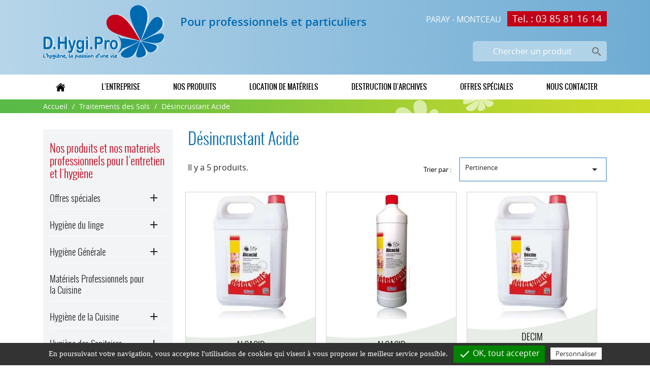

--- FILE ---
content_type: text/html; charset=utf-8
request_url: https://www.dhygipro.fr/396-desincrustant-acide
body_size: 13969
content:
<!doctype html>
<html lang="fr">

  <head>
    
      
  <meta charset="utf-8">


  <meta http-equiv="x-ua-compatible" content="ie=edge">



  <title>Désincrustant Acide</title>
  <meta name="description" content="">
  <meta name="keywords" content="">
        <link rel="canonical" href="https://www.dhygipro.fr/396-desincrustant-acide">
  


  <meta name="viewport" content="width=device-width, initial-scale=1">



  <link rel="icon" type="image/vnd.microsoft.icon" href="https://www.dhygipro.fr/img/favicon.ico?1556270263">
  <link rel="shortcut icon" type="image/x-icon" href="https://www.dhygipro.fr/img/favicon.ico?1556270263">



    <link rel="stylesheet" href="https://www.dhygipro.fr/themes/dhygipro/assets/css/theme.css" type="text/css" media="all">
  <link rel="stylesheet" href="https://www.dhygipro.fr/modules/blockreassurance/views/dist/front.css" type="text/css" media="all">
  <link rel="stylesheet" href="https://www.dhygipro.fr/modules/ps_socialfollow/views/css/ps_socialfollow.css" type="text/css" media="all">
  <link rel="stylesheet" href="https://www.dhygipro.fr/modules/ps_searchbar/ps_searchbar.css" type="text/css" media="all">
  <link rel="stylesheet" href="https://www.dhygipro.fr/js/jquery/ui/themes/base/minified/jquery-ui.min.css" type="text/css" media="all">
  <link rel="stylesheet" href="https://www.dhygipro.fr/js/jquery/ui/themes/base/minified/jquery.ui.theme.min.css" type="text/css" media="all">
  <link rel="stylesheet" href="https://www.dhygipro.fr/modules/k_cookies/views/css/tarteaucitron.css" type="text/css" media="all">
  <link rel="stylesheet" href="https://www.dhygipro.fr/themes/dhygipro/assets/css/custom.css" type="text/css" media="all">




    <script type="text/javascript" src="https://www.dhygipro.fr/modules/k_cookies/views/js/tarteaucitron.js" ></script>


  <script type="text/javascript">
        var prestashop = {"cart":{"products":[],"totals":{"total":{"type":"total","label":"Total","amount":0,"value":"0,00\u00a0\u20ac"},"total_including_tax":{"type":"total","label":"Total TTC","amount":0,"value":"0,00\u00a0\u20ac"},"total_excluding_tax":{"type":"total","label":"Total HT :","amount":0,"value":"0,00\u00a0\u20ac"}},"subtotals":{"products":{"type":"products","label":"Sous-total","amount":0,"value":"0,00\u00a0\u20ac"},"discounts":null,"shipping":{"type":"shipping","label":"Livraison","amount":0,"value":""},"tax":null},"products_count":0,"summary_string":"0 articles","vouchers":{"allowed":0,"added":[]},"discounts":[],"minimalPurchase":0,"minimalPurchaseRequired":""},"currency":{"id":1,"name":"Euro","iso_code":"EUR","iso_code_num":"978","sign":"\u20ac"},"customer":{"lastname":null,"firstname":null,"email":null,"birthday":null,"newsletter":null,"newsletter_date_add":null,"optin":null,"website":null,"company":null,"siret":null,"ape":null,"is_logged":false,"gender":{"type":null,"name":null},"addresses":[]},"language":{"name":"Fran\u00e7ais (French)","iso_code":"fr","locale":"fr-FR","language_code":"fr","is_rtl":"0","date_format_lite":"d\/m\/Y","date_format_full":"d\/m\/Y H:i:s","id":1},"page":{"title":"","canonical":"https:\/\/www.dhygipro.fr\/396-desincrustant-acide","meta":{"title":"D\u00e9sincrustant Acide","description":"","keywords":"","robots":"index"},"page_name":"category","body_classes":{"lang-fr":true,"lang-rtl":false,"country-FR":true,"currency-EUR":true,"layout-left-column":true,"page-category":true,"tax-display-enabled":true,"category-id-396":true,"category-D\u00e9sincrustant Acide":true,"category-id-parent-395":true,"category-depth-level-3":true},"admin_notifications":[]},"shop":{"name":"D.HYGI.PRO","logo":"https:\/\/www.dhygipro.fr\/img\/dhygipro-logo-1507275677.jpg","stores_icon":"https:\/\/www.dhygipro.fr\/img\/logo_stores.png","favicon":"https:\/\/www.dhygipro.fr\/img\/favicon.ico"},"urls":{"base_url":"https:\/\/www.dhygipro.fr\/","current_url":"https:\/\/www.dhygipro.fr\/396-desincrustant-acide","shop_domain_url":"https:\/\/www.dhygipro.fr","img_ps_url":"https:\/\/www.dhygipro.fr\/img\/","img_cat_url":"https:\/\/www.dhygipro.fr\/img\/c\/","img_lang_url":"https:\/\/www.dhygipro.fr\/img\/l\/","img_prod_url":"https:\/\/www.dhygipro.fr\/img\/p\/","img_manu_url":"https:\/\/www.dhygipro.fr\/img\/m\/","img_sup_url":"https:\/\/www.dhygipro.fr\/img\/su\/","img_ship_url":"https:\/\/www.dhygipro.fr\/img\/s\/","img_store_url":"https:\/\/www.dhygipro.fr\/img\/st\/","img_col_url":"https:\/\/www.dhygipro.fr\/img\/co\/","img_url":"https:\/\/www.dhygipro.fr\/themes\/dhygipro\/assets\/img\/","css_url":"https:\/\/www.dhygipro.fr\/themes\/dhygipro\/assets\/css\/","js_url":"https:\/\/www.dhygipro.fr\/themes\/dhygipro\/assets\/js\/","pic_url":"https:\/\/www.dhygipro.fr\/upload\/","pages":{"address":"https:\/\/www.dhygipro.fr\/adresse","addresses":"https:\/\/www.dhygipro.fr\/adresses","authentication":"https:\/\/www.dhygipro.fr\/connexion","cart":"https:\/\/www.dhygipro.fr\/panier","category":"https:\/\/www.dhygipro.fr\/index.php?controller=category","cms":"https:\/\/www.dhygipro.fr\/index.php?controller=cms","contact":"https:\/\/www.dhygipro.fr\/nous-contacter","discount":"https:\/\/www.dhygipro.fr\/reduction","guest_tracking":"https:\/\/www.dhygipro.fr\/suivi-commande-invite","history":"https:\/\/www.dhygipro.fr\/historique-commandes","identity":"https:\/\/www.dhygipro.fr\/identite","index":"https:\/\/www.dhygipro.fr\/","my_account":"https:\/\/www.dhygipro.fr\/mon-compte","order_confirmation":"https:\/\/www.dhygipro.fr\/confirmation-commande","order_detail":"https:\/\/www.dhygipro.fr\/index.php?controller=order-detail","order_follow":"https:\/\/www.dhygipro.fr\/suivi-commande","order":"https:\/\/www.dhygipro.fr\/commande","order_return":"https:\/\/www.dhygipro.fr\/index.php?controller=order-return","order_slip":"https:\/\/www.dhygipro.fr\/avoirs","pagenotfound":"https:\/\/www.dhygipro.fr\/page-introuvable","password":"https:\/\/www.dhygipro.fr\/recuperation-mot-de-passe","pdf_invoice":"https:\/\/www.dhygipro.fr\/index.php?controller=pdf-invoice","pdf_order_return":"https:\/\/www.dhygipro.fr\/index.php?controller=pdf-order-return","pdf_order_slip":"https:\/\/www.dhygipro.fr\/index.php?controller=pdf-order-slip","prices_drop":"https:\/\/www.dhygipro.fr\/promotions","product":"https:\/\/www.dhygipro.fr\/index.php?controller=product","search":"https:\/\/www.dhygipro.fr\/recherche","sitemap":"https:\/\/www.dhygipro.fr\/Sitemap","stores":"https:\/\/www.dhygipro.fr\/magasins","supplier":"https:\/\/www.dhygipro.fr\/fournisseur","register":"https:\/\/www.dhygipro.fr\/connexion?create_account=1","order_login":"https:\/\/www.dhygipro.fr\/commande?login=1"},"alternative_langs":[],"theme_assets":"\/themes\/dhygipro\/assets\/","actions":{"logout":"https:\/\/www.dhygipro.fr\/?mylogout="},"no_picture_image":{"bySize":{"small_default":{"url":"https:\/\/www.dhygipro.fr\/img\/p\/fr-default-small_default.jpg","width":98,"height":98},"cart_default":{"url":"https:\/\/www.dhygipro.fr\/img\/p\/fr-default-cart_default.jpg","width":125,"height":125},"home_default":{"url":"https:\/\/www.dhygipro.fr\/img\/p\/fr-default-home_default.jpg","width":250,"height":250},"medium_default":{"url":"https:\/\/www.dhygipro.fr\/img\/p\/fr-default-medium_default.jpg","width":452,"height":452},"large_default":{"url":"https:\/\/www.dhygipro.fr\/img\/p\/fr-default-large_default.jpg","width":800,"height":800}},"small":{"url":"https:\/\/www.dhygipro.fr\/img\/p\/fr-default-small_default.jpg","width":98,"height":98},"medium":{"url":"https:\/\/www.dhygipro.fr\/img\/p\/fr-default-home_default.jpg","width":250,"height":250},"large":{"url":"https:\/\/www.dhygipro.fr\/img\/p\/fr-default-large_default.jpg","width":800,"height":800},"legend":""}},"configuration":{"display_taxes_label":true,"display_prices_tax_incl":false,"is_catalog":true,"show_prices":false,"opt_in":{"partner":false},"quantity_discount":{"type":"discount","label":"Remise sur prix unitaire"},"voucher_enabled":0,"return_enabled":0},"field_required":[],"breadcrumb":{"links":[{"title":"Accueil","url":"https:\/\/www.dhygipro.fr\/"},{"title":"Traitements des Sols","url":"https:\/\/www.dhygipro.fr\/395-traitements-des-sols"},{"title":"D\u00e9sincrustant Acide","url":"https:\/\/www.dhygipro.fr\/396-desincrustant-acide"}],"count":3},"link":{"protocol_link":"https:\/\/","protocol_content":"https:\/\/"},"time":1769110469,"static_token":"8da5f384934cb098860c11df3920a7a4","token":"68b2220e54556d6df24c5173c6c87ac6","debug":false};
        var psemailsubscription_subscription = "https:\/\/www.dhygipro.fr\/module\/ps_emailsubscription\/subscription";
        var psr_icon_color = "#F19D76";
      </script>



  <script>
  tarteaucitron.init({
    "cookieCMSLink": "https://www.dhygipro.fr/content/10-politique-de-confidentialite", /* Page explicative sur les cookies */
    "hashtag": "#tarteaucitron", /* Ouverture automatique du panel avec le hashtag */
    "highPrivacy": false, /* désactiver le consentement implicite (en naviguant) ? */
    "orientation": "bottom", /* le bandeau doit être en haut (top) ou en bas (bottom) ? */
    "adblocker": false, /* Afficher un message si un adblocker est détecté */
    "showAlertSmall": false, /* afficher le petit bandeau en bas à droite ? */
    "cookieslist": false, /* Afficher la liste des cookies installés ? */
    "removeCredit": true, /* supprimer le lien vers la source ? */
    "cookieDomain": "", /* Nom de domaine sur lequel sera posé le cookie - pour les multisites / sous-domaines - Facultatif */
    "btnDisabledColor": "#808080",
    "btnAllowColor": "#1B870B",
    "btnDenyColor": "#9C1A1A",
    "btnAllDisabledColor": "#808080",
    "btnAllAllowedColor": "#1B870B",
    "btnAllDeniedColor": "#9C1A1A"
  });

  tarteaucitron.lang = {
    "adblock": "Bonjour! Ce site joue la transparence et vous donne le choix des services tiers à activer.",
    "adblock_call" : "Merci de désactiver votre adblocker pour commencer la personnalisation.",
    "reload": "Recharger la page",
    "alertBigScroll": "En continuant de défiler,",
    "alertBigClick": "En poursuivant votre navigation,",
    "alertBig": "vous acceptez l'utilisation de cookies qui visent à vous proposer le meilleur service possible.",
    "alertBigPrivacy": "Ce site utilise des cookies et vous donne le contrôle sur ce que vous souhaitez activer",
    "alertSmall": "Gestion des services",
    "personalize": "Personnaliser",
    "acceptAll": "OK, tout accepter",
    "close": "Fermer",
    "all": "Préférences d'autorisation des cookies",
    "info": "Protection de votre vie privée",
    "disclaimer": "En autorisant ces services tiers, vous acceptez le dépôt et la lecture de cookies et l'utilisation de technologies de suivi nécessaires à leur bon fonctionnement.",
    "allow": "Autoriser",
    "deny": "Interdire",
    "noCookie": "Ce service ne dépose aucun cookie.",
    "useCookie": "Ce service peut déposer",
    "useCookieCurrent": "Ce service a déposé",
    "useNoCookie": "Ce service n'a déposé aucun cookie.",
    "more": "En savoir plus",
    "source": "Voir le site officiel",
    "credit": "Gestion des cookies",
    "fallback": "est désactivé.",
    "ads": {
      "title": "Régies publicitaires",
      "details": "Les régies publicitaires permettent de générer des revenus en commercialisant les espaces publicitaires du site."
    },
    "analytic": {
      "title": "Mesure d'audience",
      "details": "Les services de mesure d'audience permettent de générer des statistiques de fréquentation utiles à l'amélioration du site."
    },
    "social": {
      "title": "Réseaux sociaux",
      "details": "Les réseaux sociaux permettent d'améliorer la convivialité du site et aident à sa promotion via les partages."
    },
    "video": {
      "title": "Vidéos",
      "details": "Les services de partage de vidéo permettent d'enrichir le site de contenu multimédia et augmentent sa visibilité."
    },
    "comment": {
      "title": "Commentaires",
      "details": "Les gestionnaires de commentaires facilitent le dépôt de vos commentaires et luttent contre le spam."
    },
    "support": {
      "title": "Support",
      "details": "Les services de support vous permettent d'entrer en contact avec l'équipe du site et d'aider à son amélioration."
    },
    "api": {
      "title": "APIs",
      "details": "Les APIs permettent de charger des scripts : géolocalisation, moteurs de recherche, traductions, ..."
    },
    "other": {
      "title": "Autre",
      "details": "Services visant à afficher du contenu web."
    }
  };
</script>
<script>tarteaucitron.user.analyticsMore = function () {
  ga('create', 'UA-119240628-1', 'auto');
ga('require', 'ec');
};
(tarteaucitron.job = tarteaucitron.job || []).push('analytics');
</script>



    
      
          <!-- Google tag (gtag.js) -->
          <script async src="https://www.googletagmanager.com/gtag/js?id=G-JR8LHQG7T2"></script>
          <script>
              window.dataLayer = window.dataLayer || [];
              function gtag(){dataLayer.push(arguments);}
              gtag('js', new Date());
              gtag('config', 'G-JR8LHQG7T2');
          </script>
      
  </head>

  <body id="category" class="lang-fr country-fr currency-eur layout-left-column page-category tax-display-enabled category-id-396 category-desincrustant-acide category-id-parent-395 category-depth-level-3">

    
      
    

    <main>
      
              

      <header id="header">
        
          
  <div class="header-banner">
    
  </div>



  <nav class="header-nav">
    <div class="container">
        <div class="row">
            <div class="col-md-3 hidden-sm-down" id="_desktop_logo">
              <a href="https://www.dhygipro.fr/">
                <img class="logo img-responsive" src="https://www.dhygipro.fr/img/dhygipro-logo-1507275677.jpg" alt="D.HYGI.PRO"> 
              </a>
              
            </div>            
            
            
            <div class="hidden-sm-down col-md-9">
                <div class="slogan">Pour professionnels et particuliers</div>
                <div class="text-md-right marginbottom">
                  <div id="_desktop_contact_link">
  <div id="contact-link">
                      PARAY - MONTCEAU &nbsp;    <span>Tel. : 03 85 81 16 14</span>
      </div>
</div>

                </div>
                <div>
                    <!-- Block search module TOP -->
<div id="search_widget" class="search-widget" data-search-controller-url="//www.dhygipro.fr/recherche">
	<form method="get" action="//www.dhygipro.fr/recherche">
		<input type="hidden" name="controller" value="search">
		<input type="text" name="s" value="" placeholder="Chercher un produit" aria-label="Chercher un produit">
		<button type="submit">
			<i class="material-icons search">&#xE8B6;</i>
      <span class="hidden-xl-down">Chercher un produit</span>
		</button>
	</form>
</div>
<!-- /Block search module TOP -->

                </div>
            </div>
                <div class="hidden-md-up text-sm-center mobile">
            <div class="float-xs-left" id="menu-icon">
              <i class="material-icons d-inline">&#xE5D2;</i>
            </div>
            <div class="float-xs-right" id="_mobile_cart"></div>
            <div class="float-xs-right" id="_mobile_user_info"></div>
            <div class="top-logo" id="_mobile_logo"></div>
            <div class="clearfix"></div>
          </div>
        </div>
    </div>
  </nav>


  
    








<div class="header-top"> 
    <div class="container">    
        <div class="position-static">
          <div class="row">
            

<div class="menu js-top-menu position-static hidden-sm-down" id="_desktop_top_menu">
    
    
                  <ul class="top-menu" id="top-menu" data-depth="0">
                            <li class="link" id="lnk-home">
                                  <a
                    class="dropdown-item"
                    href="http://www.dhygipro.fr/" data-depth="0"
                                      >
                                        Home
                  </a>
                                  </li>
                            <li class="cms-page" id="cms-page-4">
                                  <a
                    class="dropdown-item"
                    href="https://www.dhygipro.fr/content/4-L-entreprise" data-depth="0"
                                      >
                                        L&#039;entreprise
                  </a>
                                  </li>
                            <li class="category" id="category-2">
                                  <a
                    class="dropdown-item"
                    href="https://www.dhygipro.fr/" data-depth="0"
                                      >
                                                                                      <span class="float-xs-right hidden-md-up">
                        <span data-target="#top_sub_menu_45895" data-toggle="collapse" class="navbar-toggler collapse-icons">
                          <i class="material-icons add">&#xE313;</i>
                          <i class="material-icontop_sub_menus remove">&#xE316;</i>
                        </span>
                      </span>
                                        Nos produits
                  </a>
                                    <div  class="popover sub-menu js-sub-menu collapse p-1" id="top_sub_menu_45895">
                    
    
                    <div class="sousmenu row" data-depth="1">
                                    <div class="col-md-4">
                                                <a
                                class="dropdown-item dropdown-submenu"
                                href="https://www.dhygipro.fr/403-offres-speciales" data-depth="1"
                                                        >
                            
                            Offres spéciales
                        </a>

                    </div>
                                    <div class="col-md-4">
                                                <a
                                class="dropdown-item dropdown-submenu"
                                href="https://www.dhygipro.fr/324-hygiene-du-linge" data-depth="1"
                                                        >
                            
                            Hygiène du linge
                        </a>

                    </div>
                                    <div class="col-md-4">
                                                <a
                                class="dropdown-item dropdown-submenu"
                                href="https://www.dhygipro.fr/314-hygiene-generale" data-depth="1"
                                                        >
                            
                            Hygiène Générale
                        </a>

                    </div>
                                    <div class="col-md-4">
                                                <a
                                class="dropdown-item dropdown-submenu"
                                href="https://www.dhygipro.fr/508-materiels-professionnels-pour-la-cuisine" data-depth="1"
                                                        >
                            
                            Matériels Professionnels pour la Cuisine
                        </a>

                    </div>
                                    <div class="col-md-4">
                                                <a
                                class="dropdown-item dropdown-submenu"
                                href="https://www.dhygipro.fr/299-hygiene-de-la-cuisine" data-depth="1"
                                                        >
                            
                            Hygiène de la Cuisine
                        </a>

                    </div>
                                    <div class="col-md-4">
                                                <a
                                class="dropdown-item dropdown-submenu"
                                href="https://www.dhygipro.fr/344-hygiene-des-sanitaires" data-depth="1"
                                                        >
                            
                            Hygiène des Sanitaires
                        </a>

                    </div>
                                    <div class="col-md-4">
                                                <a
                                class="dropdown-item dropdown-submenu"
                                href="https://www.dhygipro.fr/377-papiers-hygieniques" data-depth="1"
                                                        >
                            
                            Papiers Hygiéniques
                        </a>

                    </div>
                                    <div class="col-md-4">
                                                <a
                                class="dropdown-item dropdown-submenu"
                                href="https://www.dhygipro.fr/330-hygiene-des-mains" data-depth="1"
                                                        >
                            
                            Hygiène des Mains
                        </a>

                    </div>
                                    <div class="col-md-4">
                                                <a
                                class="dropdown-item dropdown-submenu"
                                href="https://www.dhygipro.fr/488-gamme-automobile" data-depth="1"
                                                        >
                            
                            Gamme AUTOMOBILE
                        </a>

                    </div>
                                    <div class="col-md-4">
                                                <a
                                class="dropdown-item dropdown-submenu"
                                href="https://www.dhygipro.fr/395-traitements-des-sols" data-depth="1"
                                                        >
                            
                            Traitements des Sols
                        </a>

                    </div>
                                    <div class="col-md-4">
                                                <a
                                class="dropdown-item dropdown-submenu"
                                href="https://www.dhygipro.fr/385-traitements-des-bois" data-depth="1"
                                                        >
                            
                            Traitements des Bois
                        </a>

                    </div>
                                    <div class="col-md-4">
                                                <a
                                class="dropdown-item dropdown-submenu"
                                href="https://www.dhygipro.fr/355-materiels-pour-entretien-des-sols" data-depth="1"
                                                        >
                            
                            Matériels pour Entretien des Sols
                        </a>

                    </div>
                                    <div class="col-md-4">
                                                <a
                                class="dropdown-item dropdown-submenu"
                                href="https://www.dhygipro.fr/366-materiels-pour-entretien-des-vitres" data-depth="1"
                                                        >
                            
                            Matériels pour Entretien des Vitres
                        </a>

                    </div>
                                    <div class="col-md-4">
                                                <a
                                class="dropdown-item dropdown-submenu"
                                href="https://www.dhygipro.fr/440-materiels-de-nettoyage" data-depth="1"
                                                        >
                            
                            Matériels de Nettoyage
                        </a>

                    </div>
                                    <div class="col-md-4">
                                                <a
                                class="dropdown-item dropdown-submenu"
                                href="https://www.dhygipro.fr/291-essuyages-industriels" data-depth="1"
                                                        >
                            
                            Essuyages Industriels
                        </a>

                    </div>
                                    <div class="col-md-4">
                                                <a
                                class="dropdown-item dropdown-submenu"
                                href="https://www.dhygipro.fr/267-brosserie-alimentaire" data-depth="1"
                                                        >
                            
                            Brosserie Alimentaire
                        </a>

                    </div>
                                    <div class="col-md-4">
                                                <a
                                class="dropdown-item dropdown-submenu"
                                href="https://www.dhygipro.fr/277-brosserie-traditionnelle" data-depth="1"
                                                        >
                            
                            Brosserie Traditionnelle
                        </a>

                    </div>
                                    <div class="col-md-4">
                                                <a
                                class="dropdown-item dropdown-submenu"
                                href="https://www.dhygipro.fr/405-eponges-et-abrasifs" data-depth="1"
                                                        >
                            
                            Eponges et Abrasifs
                        </a>

                    </div>
                                    <div class="col-md-4">
                                                <a
                                class="dropdown-item dropdown-submenu"
                                href="https://www.dhygipro.fr/444-protection-des-mains-a-usage-unique-et-technique" data-depth="1"
                                                        >
                            
                            Protection des Mains à Usage Unique et Technique
                        </a>

                    </div>
                                    <div class="col-md-4">
                                                <a
                                class="dropdown-item dropdown-submenu"
                                href="https://www.dhygipro.fr/481-protection-individuelle-a-usage-court" data-depth="1"
                                                        >
                            
                            Protection Individuelle à Usage Court
                        </a>

                    </div>
                                    <div class="col-md-4">
                                                <a
                                class="dropdown-item dropdown-submenu"
                                href="https://www.dhygipro.fr/425-sacs-plastiques-et-poubelles" data-depth="1"
                                                        >
                            
                            Sacs Plastiques et Poubelles
                        </a>

                    </div>
                                    <div class="col-md-4">
                                                <a
                                class="dropdown-item dropdown-submenu"
                                href="https://www.dhygipro.fr/429-serviettes-de-table" data-depth="1"
                                                        >
                            
                            Serviettes de Table
                        </a>

                    </div>
                                    <div class="col-md-4">
                                                <a
                                class="dropdown-item dropdown-submenu"
                                href="https://www.dhygipro.fr/432-sets-de-table-et-nappes" data-depth="1"
                                                        >
                            
                            Sets de Table et Nappes
                        </a>

                    </div>
                                    <div class="col-md-4">
                                                <a
                                class="dropdown-item dropdown-submenu"
                                href="https://www.dhygipro.fr/450-tapis-d-accueil-et-proprete" data-depth="1"
                                                        >
                            
                            Tapis d&#039;accueil et Propreté
                        </a>

                    </div>
                                    <div class="col-md-4">
                                                <a
                                class="dropdown-item dropdown-submenu"
                                href="https://www.dhygipro.fr/457-vaisselle-jetable" data-depth="1"
                                                        >
                            
                            Vaisselle jetable
                        </a>

                    </div>
                                    <div class="col-md-4">
                                                <a
                                class="dropdown-item dropdown-submenu"
                                href="https://www.dhygipro.fr/417-divers" data-depth="1"
                                                        >
                            
                            Divers
                        </a>

                    </div>
                            </div>
            
                  </div>
                                  </li>
                            <li class="cms-page" id="cms-page-6">
                                  <a
                    class="dropdown-item"
                    href="https://www.dhygipro.fr/content/6-locations-de-materiel" data-depth="0"
                                      >
                                        Location de matériels
                  </a>
                                  </li>
                            <li class="cms-page" id="cms-page-7">
                                  <a
                    class="dropdown-item"
                    href="https://www.dhygipro.fr/content/7-destructions-d-archives" data-depth="0"
                                      >
                                        Destruction d&#039;archives
                  </a>
                                  </li>
                            <li class="link" id="lnk-offres-speciales">
                                  <a
                    class="dropdown-item"
                    href="https://www.dhygipro.fr/403-offres-speciales" data-depth="0"
                                      >
                                        Offres spéciales
                  </a>
                                  </li>
                            <li class="link" id="lnk-nous-contacter">
                                  <a
                    class="dropdown-item"
                    href="http://www.dhygipro.fr/nous-contacter" data-depth="0"
                                      >
                                        Nous contacter
                  </a>
                                  </li>
                      </ul>
            
    <div class="clearfix"></div>
</div>

            <div class="clearfix"></div>
          </div>
        </div> 
        <div id="mobile_top_menu_wrapper" class="row hidden-md-up" style="display:none;">
          <div class="js-top-menu mobile" id="_mobile_top_menu"></div>
          <div class="js-top-menu-bottom">
            <div id="_mobile_currency_selector"></div>
            <div id="_mobile_language_selector"></div>
            <div id="_mobile_contact_link"></div>
          </div>
        </div>  
    </div>
</div>    
  

        
      </header>

      
        
<aside id="notifications">
  <div class="container">
    
    
    
      </div>
</aside>
      

      <section id="wrapper">
        

          
             <div data-depth="3" class="breadcrumb"> 
<nav class="container hidden-sm-down">
  <ol itemscope itemtype="http://schema.org/BreadcrumbList">
          
        <li itemprop="itemListElement" itemscope itemtype="http://schema.org/ListItem">
          <a itemprop="item" href="https://www.dhygipro.fr/">
            <span itemprop="name">Accueil</span>
          </a>
          <meta itemprop="position" content="1">
        </li>
      
          
        <li itemprop="itemListElement" itemscope itemtype="http://schema.org/ListItem">
          <a itemprop="item" href="https://www.dhygipro.fr/395-traitements-des-sols">
            <span itemprop="name">Traitements des Sols</span>
          </a>
          <meta itemprop="position" content="2">
        </li>
      
          
        <li itemprop="itemListElement" itemscope itemtype="http://schema.org/ListItem">
          <a itemprop="item" href="https://www.dhygipro.fr/396-desincrustant-acide">
            <span itemprop="name">Désincrustant Acide</span>
          </a>
          <meta itemprop="position" content="3">
        </li>
      
      </ol>
</nav>
 </div>
          
          
                        <div class="container contenu">
                  <div class="row">
                    
          
            <div id="left-column" class="col-xs-12 col-sm-4 col-md-3">
                              

<div class="block-categories hidden-sm-down">
  <ul class="category-top-menu">
    <li><a class="h6" href="https://www.dhygipro.fr/2-nos-produits">Nos produits et nos materiels professionnels pour l’entretien et l'hygiène</a>
  <ul class="category-sub-menu"><li data-depth="0"><a href="https://www.dhygipro.fr/403-offres-speciales">Offres spéciales</a><div class="navbar-toggler collapse-icons " data-toggle="collapse" data-target="#exCollapsingNavbar403" ><i class="material-icons add">&#xE145;</i><i class="material-icons remove">&#xE15B;</i></div><div class="collapse " id="exCollapsingNavbar403">
  <ul class="category-sub-menu"><li data-depth="1"><a class="category-sub-link" href="https://www.dhygipro.fr/542-promotion-deb-savons-professionnels-du-01-decembre-2025-au-31-janvier-2026">Promotion &quot;DEB Savons Professionnels&quot; du 01 décembre 2025 au 31 Janvier 2026</a></li><li data-depth="1"><a class="category-sub-link" href="https://www.dhygipro.fr/543-operation-speciale-destockage-operculeuses-barq-150-et-barq-260-au-08122025">Opération Spéciale Déstockage &quot;Operculeuses BARQ&#039;150 et BARQ&#039;260&quot; au 08/12/2025</a></li></ul></div></li><li data-depth="0"><a href="https://www.dhygipro.fr/324-hygiene-du-linge">Hygiène du linge</a><div class="navbar-toggler collapse-icons " data-toggle="collapse" data-target="#exCollapsingNavbar324" ><i class="material-icons add">&#xE145;</i><i class="material-icons remove">&#xE15B;</i></div><div class="collapse " id="exCollapsingNavbar324">
  <ul class="category-sub-menu"><li data-depth="1"><a class="category-sub-link" href="https://www.dhygipro.fr/325-assouplissant">Assouplissant</a></li><li data-depth="1"><a class="category-sub-link" href="https://www.dhygipro.fr/326-lessive-poudre">Lessive Poudre</a></li><li data-depth="1"><a class="category-sub-link" href="https://www.dhygipro.fr/327-lessive-liquide">Lessive Liquide</a></li><li data-depth="1"><a class="category-sub-link" href="https://www.dhygipro.fr/328-additif-renforcateur">Additif Renforçateur</a></li><li data-depth="1"><a class="category-sub-link" href="https://www.dhygipro.fr/329-detachant">Détachant</a></li></ul></div></li><li data-depth="0"><a href="https://www.dhygipro.fr/314-hygiene-generale">Hygiène Générale</a><div class="navbar-toggler collapse-icons " data-toggle="collapse" data-target="#exCollapsingNavbar314" ><i class="material-icons add">&#xE145;</i><i class="material-icons remove">&#xE15B;</i></div><div class="collapse " id="exCollapsingNavbar314">
  <ul class="category-sub-menu"><li data-depth="1"><a class="category-sub-link" href="https://www.dhygipro.fr/315-vitres-surfaces">Vitres &amp; Surfaces</a></li><li data-depth="1"><a class="category-sub-link" href="https://www.dhygipro.fr/316-ecolabel">ECOLABEL</a></li><li data-depth="1"><a class="category-sub-link" href="https://www.dhygipro.fr/317-detergents-multi-surfaces">Détergents Multi-surfaces</a></li><li data-depth="1"><a class="category-sub-link" href="https://www.dhygipro.fr/318-detergent-desinfectant-multi-surfaces">Détergent Désinfectant Multi-surfaces</a></li><li data-depth="1"><a class="category-sub-link" href="https://www.dhygipro.fr/319-divers">Divers</a></li><li data-depth="1"><a class="category-sub-link" href="https://www.dhygipro.fr/320-desodorisant-surodorant">Désodorisant - Surodorant</a></li><li data-depth="1"><a class="category-sub-link" href="https://www.dhygipro.fr/321-desinfection">Désinfection</a></li><li data-depth="1"><a class="category-sub-link" href="https://www.dhygipro.fr/322-depoussierant">Dépoussiérant</a></li><li data-depth="1"><a class="category-sub-link" href="https://www.dhygipro.fr/323-insecticides">Insecticides</a></li></ul></div></li><li data-depth="0"><a href="https://www.dhygipro.fr/508-materiels-professionnels-pour-la-cuisine">Matériels Professionnels pour la Cuisine</a></li><li data-depth="0"><a href="https://www.dhygipro.fr/299-hygiene-de-la-cuisine">Hygiène de la Cuisine</a><div class="navbar-toggler collapse-icons " data-toggle="collapse" data-target="#exCollapsingNavbar299" ><i class="material-icons add">&#xE145;</i><i class="material-icons remove">&#xE15B;</i></div><div class="collapse " id="exCollapsingNavbar299">
  <ul class="category-sub-menu"><li data-depth="1"><a class="category-sub-link" href="https://www.dhygipro.fr/300-degraissant-desinfectant">Dégraissant Désinfectant</a></li><li data-depth="1"><a class="category-sub-link" href="https://www.dhygipro.fr/301-degraissant-surfaces-alimentaires">Dégraissant Surfaces Alimentaires</a></li><li data-depth="1"><a class="category-sub-link" href="https://www.dhygipro.fr/302-desinfectant-alimentaire">Désinfectant Alimentaire</a></li><li data-depth="1"><a class="category-sub-link" href="https://www.dhygipro.fr/303-liquide-lavage-vaisselle-machine">Liquide Lavage Vaisselle Machine</a></li><li data-depth="1"><a class="category-sub-link" href="https://www.dhygipro.fr/304-poudre-et-pastilles-lavage-vaisselle-machine">Poudre et Pastilles Lavage Vaisselle Machine</a></li><li data-depth="1"><a class="category-sub-link" href="https://www.dhygipro.fr/305-liquide-rincage-vaisselle-machine">Liquide Rinçage Vaisselle Machine</a></li><li data-depth="1"><a class="category-sub-link" href="https://www.dhygipro.fr/306-liquide-vaisselle-plonge">Liquide Vaisselle Plonge</a></li><li data-depth="1"><a class="category-sub-link" href="https://www.dhygipro.fr/307-detartrant-liquide-et-poudre">Détartrant Liquide et Poudre</a></li><li data-depth="1"><a class="category-sub-link" href="https://www.dhygipro.fr/308-entretien-des-inox-et-cuivre">Entretien des Inox et Cuivre</a></li><li data-depth="1"><a class="category-sub-link" href="https://www.dhygipro.fr/309-entretien-des-inox-cuivre-et-argenterie">Entretien des Inox, Cuivre et Argenterie</a></li><li data-depth="1"><a class="category-sub-link" href="https://www.dhygipro.fr/310-decapant-four-et-friteuse">Décapant Four et Friteuse</a></li><li data-depth="1"><a class="category-sub-link" href="https://www.dhygipro.fr/311-renovation-vaisselle">Rénovation Vaisselle</a></li><li data-depth="1"><a class="category-sub-link" href="https://www.dhygipro.fr/312-divers">Divers</a></li><li data-depth="1"><a class="category-sub-link" href="https://www.dhygipro.fr/313-doseur-et-centrale-de-lavage">Doseur et Centrale de lavage</a></li></ul></div></li><li data-depth="0"><a href="https://www.dhygipro.fr/344-hygiene-des-sanitaires">Hygiène des Sanitaires</a><div class="navbar-toggler collapse-icons " data-toggle="collapse" data-target="#exCollapsingNavbar344" ><i class="material-icons add">&#xE145;</i><i class="material-icons remove">&#xE15B;</i></div><div class="collapse " id="exCollapsingNavbar344">
  <ul class="category-sub-menu"><li data-depth="1"><a class="category-sub-link" href="https://www.dhygipro.fr/345-detart-desinf-sanitaires">Détart Désinf Sanitaires</a></li><li data-depth="1"><a class="category-sub-link" href="https://www.dhygipro.fr/346-poudre-et-creme-a-recurer">Poudre et Crème à Récurer</a></li><li data-depth="1"><a class="category-sub-link" href="https://www.dhygipro.fr/347-detartrant-wc">Détartrant WC</a></li><li data-depth="1"><a class="category-sub-link" href="https://www.dhygipro.fr/348-desodoriant">Désodoriant</a></li><li data-depth="1"><a class="category-sub-link" href="https://www.dhygipro.fr/349-deboucheur-canalisations">Déboucheur Canalisations</a></li><li data-depth="1"><a class="category-sub-link" href="https://www.dhygipro.fr/350-entretien-canalisations">Entretien Canalisations</a></li><li data-depth="1"><a class="category-sub-link" href="https://www.dhygipro.fr/351-detergent-javelise">Détergent Javélisé</a></li><li data-depth="1"><a class="category-sub-link" href="https://www.dhygipro.fr/352-nettoyant-3-d">Nettoyant &quot;3 D&quot;</a></li><li data-depth="1"><a class="category-sub-link" href="https://www.dhygipro.fr/353-special-vide-ordures">Spécial Vide-Ordures</a></li><li data-depth="1"><a class="category-sub-link" href="https://www.dhygipro.fr/354-ecolabel">ECOLABEL</a></li><li data-depth="1"><a class="category-sub-link" href="https://www.dhygipro.fr/416-pastilles-urinoirs">Pastilles Urinoirs</a></li></ul></div></li><li data-depth="0"><a href="https://www.dhygipro.fr/377-papiers-hygieniques">Papiers Hygiéniques</a><div class="navbar-toggler collapse-icons " data-toggle="collapse" data-target="#exCollapsingNavbar377" ><i class="material-icons add">&#xE145;</i><i class="material-icons remove">&#xE15B;</i></div><div class="collapse " id="exCollapsingNavbar377">
  <ul class="category-sub-menu"><li data-depth="1"><a class="category-sub-link" href="https://www.dhygipro.fr/378-papier-toilette-rlx">Papier Toilette RLX</a></li><li data-depth="1"><a class="category-sub-link" href="https://www.dhygipro.fr/379-papier-toilette-pqt">Papier Toilette PQT</a></li><li data-depth="1"><a class="category-sub-link" href="https://www.dhygipro.fr/380-distributeurs-abs">Distributeurs ABS</a></li><li data-depth="1"><a class="category-sub-link" href="https://www.dhygipro.fr/381-distributeur-metal-inox">Distributeur METAL &amp; INOX</a></li><li data-depth="1"><a class="category-sub-link" href="https://www.dhygipro.fr/382-mouchoirs">Mouchoirs</a></li><li data-depth="1"><a class="category-sub-link" href="https://www.dhygipro.fr/383-essuie-mains-ench">Essuie Mains Ench.</a></li><li data-depth="1"><a class="category-sub-link" href="https://www.dhygipro.fr/384-essuie-mains-rlx">Essuie Mains RLX</a></li><li data-depth="1"><a class="category-sub-link" href="https://www.dhygipro.fr/443-seche-mains-electroniques">Sèche-mains Electroniques</a></li></ul></div></li><li data-depth="0"><a href="https://www.dhygipro.fr/330-hygiene-des-mains">Hygiène des Mains</a><div class="navbar-toggler collapse-icons " data-toggle="collapse" data-target="#exCollapsingNavbar330" ><i class="material-icons add">&#xE145;</i><i class="material-icons remove">&#xE15B;</i></div><div class="collapse " id="exCollapsingNavbar330">
  <ul class="category-sub-menu"><li data-depth="1"><a class="category-sub-link" href="https://www.dhygipro.fr/331-savonnettes">Savonnettes</a></li><li data-depth="1"><a class="category-sub-link" href="https://www.dhygipro.fr/332-savon-mains-standard">Savon Mains STANDARD</a></li><li data-depth="1"><a class="category-sub-link" href="https://www.dhygipro.fr/333-savon-mousse-mains">Savon Mousse Mains</a></li><li data-depth="1"><a class="category-sub-link" href="https://www.dhygipro.fr/335-gel-douche">Gel Douche</a></li><li data-depth="1"><a class="category-sub-link" href="https://www.dhygipro.fr/336-savon-mains-desinfectant">Savon Mains DESINFECTANT</a></li><li data-depth="1"><a class="category-sub-link" href="https://www.dhygipro.fr/337-lingettes-nettoyantes-mains">Lingettes Nettoyantes Mains</a></li><li data-depth="1"><a class="category-sub-link" href="https://www.dhygipro.fr/338-savon-mains-ateliers">Savon Mains ATELIERS</a></li><li data-depth="1"><a class="category-sub-link" href="https://www.dhygipro.fr/339-savon-mains-ateliers">Savon Mains Ateliers</a></li><li data-depth="1"><a class="category-sub-link" href="https://www.dhygipro.fr/340-distributeurs-savons">Distributeurs Savons</a></li><li data-depth="1"><a class="category-sub-link" href="https://www.dhygipro.fr/341-desinfection-des-mains">Désinfection des Mains</a></li><li data-depth="1"><a class="category-sub-link" href="https://www.dhygipro.fr/342-creme-protection-des-mains">Crème Protection des Mains</a></li><li data-depth="1"><a class="category-sub-link" href="https://www.dhygipro.fr/343-distributeurs-savons-et-pompes">Distributeurs Savons et Pompes</a></li></ul></div></li><li data-depth="0"><a href="https://www.dhygipro.fr/488-gamme-automobile">Gamme AUTOMOBILE</a><div class="navbar-toggler collapse-icons " data-toggle="collapse" data-target="#exCollapsingNavbar488" ><i class="material-icons add">&#xE145;</i><i class="material-icons remove">&#xE15B;</i></div><div class="collapse " id="exCollapsingNavbar488">
  <ul class="category-sub-menu"><li data-depth="1"><a class="category-sub-link" href="https://www.dhygipro.fr/489-degraissant-sols-industriels">Dégraissant SOLS Industriels</a></li><li data-depth="1"><a class="category-sub-link" href="https://www.dhygipro.fr/490-detergent-carrosseries">Détergent Carrosseries</a></li><li data-depth="1"><a class="category-sub-link" href="https://www.dhygipro.fr/491-detergent-vitres-et-surfaces">Détergent Vitres et Surfaces</a></li><li data-depth="1"><a class="category-sub-link" href="https://www.dhygipro.fr/492-detergent-specifiques">Détergent SPécifiques</a></li></ul></div></li><li data-depth="0"><a href="https://www.dhygipro.fr/395-traitements-des-sols">Traitements des Sols</a><div class="navbar-toggler collapse-icons collapsed" data-toggle="collapse" data-target="#exCollapsingNavbar395" aria-expanded="true"><i class="material-icons add">&#xE145;</i><i class="material-icons remove">&#xE15B;</i></div><div class="collapse in" id="exCollapsingNavbar395">
  <ul class="category-sub-menu"><li data-depth="1"><a class="category-sub-link" href="https://www.dhygipro.fr/396-desincrustant-acide">Désincrustant Acide</a></li><li data-depth="1"><a class="category-sub-link" href="https://www.dhygipro.fr/398-detergents-specifique">Détergents Spécifique</a></li><li data-depth="1"><a class="category-sub-link" href="https://www.dhygipro.fr/399-detergents-moquette">Détergents Moquette</a></li><li data-depth="1"><a class="category-sub-link" href="https://www.dhygipro.fr/400-decapants">Décapants</a></li><li data-depth="1"><a class="category-sub-link" href="https://www.dhygipro.fr/401-protections-des-sols">Protections des Sols</a></li><li data-depth="1"><a class="category-sub-link" href="https://www.dhygipro.fr/402-entretien-des-sols">Entretien des Sols</a></li><li data-depth="1"><a class="category-sub-link" href="https://www.dhygipro.fr/428-degraissants">Dégraissants</a></li></ul></div></li><li data-depth="0"><a href="https://www.dhygipro.fr/385-traitements-des-bois">Traitements des Bois</a><div class="navbar-toggler collapse-icons " data-toggle="collapse" data-target="#exCollapsingNavbar385" ><i class="material-icons add">&#xE145;</i><i class="material-icons remove">&#xE15B;</i></div><div class="collapse " id="exCollapsingNavbar385">
  <ul class="category-sub-menu"><li data-depth="1"><a class="category-sub-link" href="https://www.dhygipro.fr/386-preparation-des-bois">Préparation des Bois</a></li><li data-depth="1"><a class="category-sub-link" href="https://www.dhygipro.fr/387-vitrificateur-phase-solvant">Vitrificateur PHASE Solvant</a></li><li data-depth="1"><a class="category-sub-link" href="https://www.dhygipro.fr/388-vitrificateur-phase-acqueuse">Vitrificateur PHASE Acqueuse</a></li><li data-depth="1"><a class="category-sub-link" href="https://www.dhygipro.fr/389-sous-couches">Sous-Couches</a></li><li data-depth="1"><a class="category-sub-link" href="https://www.dhygipro.fr/390-huile-a-parquet-interieur">Huile à Parquet INTERIEUR</a></li><li data-depth="1"><a class="category-sub-link" href="https://www.dhygipro.fr/391-huiles-et-saturateur-terrasses">Huiles et Saturateur TERRASSES</a></li><li data-depth="1"><a class="category-sub-link" href="https://www.dhygipro.fr/392-teintes-a-parquets">Teintes à Parquets</a></li><li data-depth="1"><a class="category-sub-link" href="https://www.dhygipro.fr/393-entretien-des-parquets">Entretien des Parquets</a></li><li data-depth="1"><a class="category-sub-link" href="https://www.dhygipro.fr/394-abrasifs-et-accessoires">Abrasifs et Accessoires</a></li></ul></div></li><li data-depth="0"><a href="https://www.dhygipro.fr/355-materiels-pour-entretien-des-sols">Matériels pour Entretien des Sols</a><div class="navbar-toggler collapse-icons " data-toggle="collapse" data-target="#exCollapsingNavbar355" ><i class="material-icons add">&#xE145;</i><i class="material-icons remove">&#xE15B;</i></div><div class="collapse " id="exCollapsingNavbar355">
  <ul class="category-sub-menu"><li data-depth="1"><a class="category-sub-link" href="https://www.dhygipro.fr/356-balais-de-lavage">Balais de LAVAGE</a></li><li data-depth="1"><a class="category-sub-link" href="https://www.dhygipro.fr/358-supports-de-lavage">Supports de Lavage</a></li><li data-depth="1"><a class="category-sub-link" href="https://www.dhygipro.fr/357-franges-de-lavage">Franges de Lavage</a></li><li data-depth="1"><a class="category-sub-link" href="https://www.dhygipro.fr/359-balai-zapa-">Balai &quot;ZAPA +&quot;</a></li><li data-depth="1"><a class="category-sub-link" href="https://www.dhygipro.fr/360-gazes">Gazes</a></li><li data-depth="1"><a class="category-sub-link" href="https://www.dhygipro.fr/361-balais-trapeze">Balais TRAPEZE</a></li><li data-depth="1"><a class="category-sub-link" href="https://www.dhygipro.fr/362-balai-terfir">Balai TERFIR</a></li><li data-depth="1"><a class="category-sub-link" href="https://www.dhygipro.fr/363-balai-a-franges">Balai à Franges</a></li><li data-depth="1"><a class="category-sub-link" href="https://www.dhygipro.fr/364-divers">DIVERS</a></li><li data-depth="1"><a class="category-sub-link" href="https://www.dhygipro.fr/365-seaux-de-lavage">Seaux de Lavage</a></li><li data-depth="1"><a class="category-sub-link" href="https://www.dhygipro.fr/477-manches">Manches</a></li><li data-depth="1"><a class="category-sub-link" href="https://www.dhygipro.fr/487-chariots-de-menage">Chariots de Ménage</a></li></ul></div></li><li data-depth="0"><a href="https://www.dhygipro.fr/366-materiels-pour-entretien-des-vitres">Matériels pour Entretien des Vitres</a><div class="navbar-toggler collapse-icons " data-toggle="collapse" data-target="#exCollapsingNavbar366" ><i class="material-icons add">&#xE145;</i><i class="material-icons remove">&#xE15B;</i></div><div class="collapse " id="exCollapsingNavbar366">
  <ul class="category-sub-menu"><li data-depth="1"><a class="category-sub-link" href="https://www.dhygipro.fr/367-raclettes-vitre">Raclettes VITRE</a></li><li data-depth="1"><a class="category-sub-link" href="https://www.dhygipro.fr/368-mouilleurs-vitre">Mouilleurs VITRE</a></li><li data-depth="1"><a class="category-sub-link" href="https://www.dhygipro.fr/369-lavettes">Lavettes</a></li><li data-depth="1"><a class="category-sub-link" href="https://www.dhygipro.fr/370-grattoirs-vitre">Grattoirs VITRE</a></li><li data-depth="1"><a class="category-sub-link" href="https://www.dhygipro.fr/371-perches-aluminium">Perches ALUMINIUM</a></li><li data-depth="1"><a class="category-sub-link" href="https://www.dhygipro.fr/372-pinces-a-dechets">Pinces à Déchets</a></li><li data-depth="1"><a class="category-sub-link" href="https://www.dhygipro.fr/373-seaux">Seaux</a></li><li data-depth="1"><a class="category-sub-link" href="https://www.dhygipro.fr/374-divers">DIVERS</a></li><li data-depth="1"><a class="category-sub-link" href="https://www.dhygipro.fr/375-gants-vitre">Gants VITRE</a></li><li data-depth="1"><a class="category-sub-link" href="https://www.dhygipro.fr/376-detergents-vitre">Détergents VITRE</a></li></ul></div></li><li data-depth="0"><a href="https://www.dhygipro.fr/440-materiels-de-nettoyage">Matériels de Nettoyage</a><div class="navbar-toggler collapse-icons " data-toggle="collapse" data-target="#exCollapsingNavbar440" ><i class="material-icons add">&#xE145;</i><i class="material-icons remove">&#xE15B;</i></div><div class="collapse " id="exCollapsingNavbar440">
  <ul class="category-sub-menu"><li data-depth="1"><a class="category-sub-link" href="https://www.dhygipro.fr/441-aspirateur-poussiere">Aspirateur POUSSIERE</a></li><li data-depth="1"><a class="category-sub-link" href="https://www.dhygipro.fr/442-aspirateur-eau-poussiere">Aspirateur EAU &amp; POUSSIERE</a></li><li data-depth="1"><a class="category-sub-link" href="https://www.dhygipro.fr/475-monobrosses">Monobrosses</a></li><li data-depth="1"><a class="category-sub-link" href="https://www.dhygipro.fr/476-autolaveuses">Autolaveuses</a></li><li data-depth="1"><a class="category-sub-link" href="https://www.dhygipro.fr/478-injection-extraction-moquette">Injection extraction moquette</a></li><li data-depth="1"><a class="category-sub-link" href="https://www.dhygipro.fr/479-balayeuses">Balayeuses</a></li><li data-depth="1"><a class="category-sub-link" href="https://www.dhygipro.fr/480-nettoyeur-haute-pression">Nettoyeur Haute Pression</a></li></ul></div></li><li data-depth="0"><a href="https://www.dhygipro.fr/291-essuyages-industriels">Essuyages Industriels</a><div class="navbar-toggler collapse-icons " data-toggle="collapse" data-target="#exCollapsingNavbar291" ><i class="material-icons add">&#xE145;</i><i class="material-icons remove">&#xE15B;</i></div><div class="collapse " id="exCollapsingNavbar291">
  <ul class="category-sub-menu"><li data-depth="1"><a class="category-sub-link" href="https://www.dhygipro.fr/292-a-devidage-central">A Dévidage Central</a></li><li data-depth="1"><a class="category-sub-link" href="https://www.dhygipro.fr/294-bobines-industrielles">Bobines Industrielles</a></li><li data-depth="1"><a class="category-sub-link" href="https://www.dhygipro.fr/295-derouleur-bobine-industrielle">Dérouleur Bobine Industrielle</a></li><li data-depth="1"><a class="category-sub-link" href="https://www.dhygipro.fr/296-essuie-tout-menager">Essuie Tout Ménager</a></li><li data-depth="1"><a class="category-sub-link" href="https://www.dhygipro.fr/297-chiffons">Chiffons</a></li><li data-depth="1"><a class="category-sub-link" href="https://www.dhygipro.fr/298-draps-examen">Draps Examen</a></li><li data-depth="1"><a class="category-sub-link" href="https://www.dhygipro.fr/424-distributeurs-abs">Distributeurs ABS</a></li></ul></div></li><li data-depth="0"><a href="https://www.dhygipro.fr/267-brosserie-alimentaire">Brosserie Alimentaire</a><div class="navbar-toggler collapse-icons " data-toggle="collapse" data-target="#exCollapsingNavbar267" ><i class="material-icons add">&#xE145;</i><i class="material-icons remove">&#xE15B;</i></div><div class="collapse " id="exCollapsingNavbar267">
  <ul class="category-sub-menu"><li data-depth="1"><a class="category-sub-link" href="https://www.dhygipro.fr/268-divers">DIVERS</a></li><li data-depth="1"><a class="category-sub-link" href="https://www.dhygipro.fr/269-brosses-a-mains">Brosses à Mains</a></li><li data-depth="1"><a class="category-sub-link" href="https://www.dhygipro.fr/270-lave-ponts-et-frottoirs">Lave-Ponts et Frottoirs</a></li><li data-depth="1"><a class="category-sub-link" href="https://www.dhygipro.fr/271-balais">Balais</a></li><li data-depth="1"><a class="category-sub-link" href="https://www.dhygipro.fr/272-raclettes-sols">Raclettes SOLS</a></li><li data-depth="1"><a class="category-sub-link" href="https://www.dhygipro.fr/273-raclettes-de-table">Raclettes de Table</a></li><li data-depth="1"><a class="category-sub-link" href="https://www.dhygipro.fr/274-combines-pelle-balayette">Combinés Pelle/Balayette</a></li><li data-depth="1"><a class="category-sub-link" href="https://www.dhygipro.fr/275-manches-alu-et-monobloc">Manches ALU et MONOBLOC</a></li></ul></div></li><li data-depth="0"><a href="https://www.dhygipro.fr/277-brosserie-traditionnelle">Brosserie Traditionnelle</a><div class="navbar-toggler collapse-icons " data-toggle="collapse" data-target="#exCollapsingNavbar277" ><i class="material-icons add">&#xE145;</i><i class="material-icons remove">&#xE15B;</i></div><div class="collapse " id="exCollapsingNavbar277">
  <ul class="category-sub-menu"><li data-depth="1"><a class="category-sub-link" href="https://www.dhygipro.fr/278-brosses-a-mains">Brosses à Mains</a></li><li data-depth="1"><a class="category-sub-link" href="https://www.dhygipro.fr/279-lave-ponts-et-frottoir">Lave-ponts et Frottoir</a></li><li data-depth="1"><a class="category-sub-link" href="https://www.dhygipro.fr/280-divers">DIVERS</a></li><li data-depth="1"><a class="category-sub-link" href="https://www.dhygipro.fr/281-balais-coco">Balais COCO</a></li><li data-depth="1"><a class="category-sub-link" href="https://www.dhygipro.fr/282-balais-soie">Balais SOIE</a></li><li data-depth="1"><a class="category-sub-link" href="https://www.dhygipro.fr/283-balais-vinyles">Balais VINYLES</a></li><li data-depth="1"><a class="category-sub-link" href="https://www.dhygipro.fr/284-balais-pvc">Balais PVC</a></li><li data-depth="1"><a class="category-sub-link" href="https://www.dhygipro.fr/285-raclettes-sols">Raclettes SOLS</a></li><li data-depth="1"><a class="category-sub-link" href="https://www.dhygipro.fr/286-manches-bois-et-alu">Manches BOIS et ALU</a></li><li data-depth="1"><a class="category-sub-link" href="https://www.dhygipro.fr/287-tete-de-loup">Tête de Loup</a></li><li data-depth="1"><a class="category-sub-link" href="https://www.dhygipro.fr/288-balayettes-et-pelles">Balayettes et Pelles</a></li><li data-depth="1"><a class="category-sub-link" href="https://www.dhygipro.fr/289-seau-ctc-et-plastiques">Seau CTC et Plastiques</a></li><li data-depth="1"><a class="category-sub-link" href="https://www.dhygipro.fr/290-ensemble-mery">Ensemble MERY</a></li></ul></div></li><li data-depth="0"><a href="https://www.dhygipro.fr/405-eponges-et-abrasifs">Eponges et Abrasifs</a><div class="navbar-toggler collapse-icons " data-toggle="collapse" data-target="#exCollapsingNavbar405" ><i class="material-icons add">&#xE145;</i><i class="material-icons remove">&#xE15B;</i></div><div class="collapse " id="exCollapsingNavbar405">
  <ul class="category-sub-menu"><li data-depth="1"><a class="category-sub-link" href="https://www.dhygipro.fr/406-eponge">Eponge</a></li><li data-depth="1"><a class="category-sub-link" href="https://www.dhygipro.fr/407-eponge-grattante">Eponge Grattante</a></li><li data-depth="1"><a class="category-sub-link" href="https://www.dhygipro.fr/408-gomme-detachante">Gomme détachante</a></li><li data-depth="1"><a class="category-sub-link" href="https://www.dhygipro.fr/409-abrasif">Abrasif</a></li><li data-depth="1"><a class="category-sub-link" href="https://www.dhygipro.fr/410-lavette-non-tissee-ajouree">Lavette NON Tissée Ajourée</a></li><li data-depth="1"><a class="category-sub-link" href="https://www.dhygipro.fr/411-lavette-non-tissee">Lavette NON Tissée</a></li><li data-depth="1"><a class="category-sub-link" href="https://www.dhygipro.fr/412-lavette-tissee">Lavette TISSEE</a></li><li data-depth="1"><a class="category-sub-link" href="https://www.dhygipro.fr/413-gamme-automobile">Gamme Automobile</a></li><li data-depth="1"><a class="category-sub-link" href="https://www.dhygipro.fr/414-serpillieres">Serpillières</a></li><li data-depth="1"><a class="category-sub-link" href="https://www.dhygipro.fr/415-torchons">Torchons</a></li><li data-depth="1"><a class="category-sub-link" href="https://www.dhygipro.fr/439-chiffons">Chiffons</a></li></ul></div></li><li data-depth="0"><a href="https://www.dhygipro.fr/444-protection-des-mains-a-usage-unique-et-technique">Protection des Mains à Usage Unique et Technique</a><div class="navbar-toggler collapse-icons " data-toggle="collapse" data-target="#exCollapsingNavbar444" ><i class="material-icons add">&#xE145;</i><i class="material-icons remove">&#xE15B;</i></div><div class="collapse " id="exCollapsingNavbar444">
  <ul class="category-sub-menu"><li data-depth="1"><a class="category-sub-link" href="https://www.dhygipro.fr/464-gant-usuage-unique-latex">Gant Usuage Unique Latex</a></li><li data-depth="1"><a class="category-sub-link" href="https://www.dhygipro.fr/465-gant-usage-unique-vinyl">Gant Usage Unique Vinyl</a></li><li data-depth="1"><a class="category-sub-link" href="https://www.dhygipro.fr/466-gant-usage-unique-nitrile">Gant Usage Unique Nitrile</a></li><li data-depth="1"><a class="category-sub-link" href="https://www.dhygipro.fr/467-gant-menage-standard-et-sup">Gant MENAGE Standard et SUP</a></li><li data-depth="1"><a class="category-sub-link" href="https://www.dhygipro.fr/468-gant-industrie">Gant INDUSTRIE</a></li></ul></div></li><li data-depth="0"><a href="https://www.dhygipro.fr/481-protection-individuelle-a-usage-court">Protection Individuelle à Usage Court</a><div class="navbar-toggler collapse-icons " data-toggle="collapse" data-target="#exCollapsingNavbar481" ><i class="material-icons add">&#xE145;</i><i class="material-icons remove">&#xE15B;</i></div><div class="collapse " id="exCollapsingNavbar481">
  <ul class="category-sub-menu"><li data-depth="1"><a class="category-sub-link" href="https://www.dhygipro.fr/482-protection-de-la-tete">Protection de la Tête</a></li><li data-depth="1"><a class="category-sub-link" href="https://www.dhygipro.fr/483-protection-du-visage">Protection du Visage</a></li><li data-depth="1"><a class="category-sub-link" href="https://www.dhygipro.fr/484-protection-des-pieds">Protection des Pieds</a></li><li data-depth="1"><a class="category-sub-link" href="https://www.dhygipro.fr/485-protection-des-bras">Protection des Bras</a></li><li data-depth="1"><a class="category-sub-link" href="https://www.dhygipro.fr/486-protection-du-corps">Protection du Corps</a></li></ul></div></li><li data-depth="0"><a href="https://www.dhygipro.fr/425-sacs-plastiques-et-poubelles">Sacs Plastiques et Poubelles</a><div class="navbar-toggler collapse-icons " data-toggle="collapse" data-target="#exCollapsingNavbar425" ><i class="material-icons add">&#xE145;</i><i class="material-icons remove">&#xE15B;</i></div><div class="collapse " id="exCollapsingNavbar425">
  <ul class="category-sub-menu"><li data-depth="1"><a class="category-sub-link" href="https://www.dhygipro.fr/426-sac-plastiques-hd-bd">Sac Plastiques HD &amp; BD</a></li><li data-depth="1"><a class="category-sub-link" href="https://www.dhygipro.fr/427-sac-conteneur">Sac Conteneur</a></li><li data-depth="1"><a class="category-sub-link" href="https://www.dhygipro.fr/493-poubelles-gm-et-conteneurs">Poubelles GM et Conteneurs</a></li><li data-depth="1"><a class="category-sub-link" href="https://www.dhygipro.fr/494-supports-sacs">Supports SACS</a></li><li data-depth="1"><a class="category-sub-link" href="https://www.dhygipro.fr/495-corbeilles">Corbeilles</a></li><li data-depth="1"><a class="category-sub-link" href="https://www.dhygipro.fr/496-cendriers">Cendriers</a></li><li data-depth="1"><a class="category-sub-link" href="https://www.dhygipro.fr/507-poubelles-pm-et-fourre-tout">Poubelles PM et Fourre-tout</a></li></ul></div></li><li data-depth="0"><a href="https://www.dhygipro.fr/429-serviettes-de-table">Serviettes de Table</a><div class="navbar-toggler collapse-icons " data-toggle="collapse" data-target="#exCollapsingNavbar429" ><i class="material-icons add">&#xE145;</i><i class="material-icons remove">&#xE15B;</i></div><div class="collapse " id="exCollapsingNavbar429">
  <ul class="category-sub-menu"><li data-depth="1"><a class="category-sub-link" href="https://www.dhygipro.fr/430-serviette-ouate">Serviette OUATE</a></li><li data-depth="1"><a class="category-sub-link" href="https://www.dhygipro.fr/431-serviette-dp-tissu-tendance">Serviette DP TISSU - TENDANCE</a></li><li data-depth="1"><a class="category-sub-link" href="https://www.dhygipro.fr/456-serviette-dry-tissue-voie-seche">Serviette DRY TISSUE &amp; VOIE SECHE</a></li></ul></div></li><li data-depth="0"><a href="https://www.dhygipro.fr/432-sets-de-table-et-nappes">Sets de Table et Nappes</a><div class="navbar-toggler collapse-icons " data-toggle="collapse" data-target="#exCollapsingNavbar432" ><i class="material-icons add">&#xE145;</i><i class="material-icons remove">&#xE15B;</i></div><div class="collapse " id="exCollapsingNavbar432">
  <ul class="category-sub-menu"><li data-depth="1"><a class="category-sub-link" href="https://www.dhygipro.fr/433-sets-de-table-damasse">Sets de Table DAMASSE</a></li><li data-depth="1"><a class="category-sub-link" href="https://www.dhygipro.fr/434-nappe-damassee">Nappe DAMASSEE</a></li><li data-depth="1"><a class="category-sub-link" href="https://www.dhygipro.fr/454-sets-de-table-decores">Sets de Table DECORES</a></li><li data-depth="1"><a class="category-sub-link" href="https://www.dhygipro.fr/455-nappe-damassee-rouleaux">Nappe DAMASSEE Rouleaux</a></li></ul></div></li><li data-depth="0"><a href="https://www.dhygipro.fr/450-tapis-d-accueil-et-proprete">Tapis d&#039;accueil et Propreté</a><div class="navbar-toggler collapse-icons " data-toggle="collapse" data-target="#exCollapsingNavbar450" ><i class="material-icons add">&#xE145;</i><i class="material-icons remove">&#xE15B;</i></div><div class="collapse " id="exCollapsingNavbar450">
  <ul class="category-sub-menu"><li data-depth="1"><a class="category-sub-link" href="https://www.dhygipro.fr/451-a-tapis-d-exterieur">A Tapis d&#039;Exterieur</a></li><li data-depth="1"><a class="category-sub-link" href="https://www.dhygipro.fr/452-b-tapis-d-interieur-textile">B Tapis d&#039;Interieur Textile</a></li><li data-depth="1"><a class="category-sub-link" href="https://www.dhygipro.fr/453-c-tapis-coco-et-assimile">C Tapis COCO et assimilé</a></li></ul></div></li><li data-depth="0"><a href="https://www.dhygipro.fr/457-vaisselle-jetable">Vaisselle jetable</a><div class="navbar-toggler collapse-icons " data-toggle="collapse" data-target="#exCollapsingNavbar457" ><i class="material-icons add">&#xE145;</i><i class="material-icons remove">&#xE15B;</i></div><div class="collapse " id="exCollapsingNavbar457">
  <ul class="category-sub-menu"><li data-depth="1"><a class="category-sub-link" href="https://www.dhygipro.fr/469-assiettes-et-bols-ps">Assiettes et Bols PS</a></li><li data-depth="1"><a class="category-sub-link" href="https://www.dhygipro.fr/470-assiettes-cartons">Assiettes Cartons</a></li><li data-depth="1"><a class="category-sub-link" href="https://www.dhygipro.fr/471-gobelets-ps">Gobelets PS</a></li><li data-depth="1"><a class="category-sub-link" href="https://www.dhygipro.fr/472-verre-a-pieds">Verre à pieds</a></li><li data-depth="1"><a class="category-sub-link" href="https://www.dhygipro.fr/473-mignardises">Mignardises</a></li><li data-depth="1"><a class="category-sub-link" href="https://www.dhygipro.fr/474-couverts-plast-st">Couverts Plast ST</a></li></ul></div></li><li data-depth="0"><a href="https://www.dhygipro.fr/417-divers">Divers</a><div class="navbar-toggler collapse-icons " data-toggle="collapse" data-target="#exCollapsingNavbar417" ><i class="material-icons add">&#xE145;</i><i class="material-icons remove">&#xE15B;</i></div><div class="collapse " id="exCollapsingNavbar417">
  <ul class="category-sub-menu"><li data-depth="1"><a class="category-sub-link" href="https://www.dhygipro.fr/418-javel">JAVEL</a></li><li data-depth="1"><a class="category-sub-link" href="https://www.dhygipro.fr/419-alcool-et-autres">Alcool et autres</a></li><li data-depth="1"><a class="category-sub-link" href="https://www.dhygipro.fr/420-aluminium-et-films-etirables">Aluminium et Films etirables</a></li><li data-depth="1"><a class="category-sub-link" href="https://www.dhygipro.fr/421-pulverisateurs">Pulvérisateurs</a></li><li data-depth="1"><a class="category-sub-link" href="https://www.dhygipro.fr/422-produits-d-accueil">Produits d&#039;accueil</a></li><li data-depth="1"><a class="category-sub-link" href="https://www.dhygipro.fr/423-raticides-et-souricides">Raticides et Souricides</a></li></ul></div></li></ul></li>
  </ul>
</div>

                          </div>
          

          
  <div id="content-wrapper" class="left-column col-xs-12 col-sm-8 col-md-9">
    
    
  <section id="main">

    
 
      <h1 class="title">Désincrustant Acide</h1>
            
    <div class="text-sm-center hidden-md-up">
      <h1 class="h1">Désincrustant Acide</h1>
    </div>



    <section id="products">
      
        <div id="">
          
            <div id="js-product-list-top" class="row products-selection">
  <div class="col-md-6 hidden-sm-down total-products">
          <p>Il y a 5 produits.</p>
      </div>
  <div class="col-md-6">
    <div class="row sort-by-row">

      
        <span class="col-sm-3 col-md-3 hidden-sm-down sort-by">Trier par :</span>
<div class="col-sm-12 col-xs-12 col-md-9 products-sort-order dropdown">
  <button
    class="btn-unstyle select-title"
    rel="nofollow"
    data-toggle="dropdown"
    aria-haspopup="true"
    aria-expanded="false">
    Pertinence    <i class="material-icons float-xs-right">&#xE5C5;</i>
  </button>
  <div class="dropdown-menu">
          <a
        rel="nofollow"
        href="https://www.dhygipro.fr/396-desincrustant-acide?order=product.position.asc"
        class="select-list current js-search-link"
      >
        Pertinence
      </a>
          <a
        rel="nofollow"
        href="https://www.dhygipro.fr/396-desincrustant-acide?order=product.name.asc"
        class="select-list js-search-link"
      >
        Nom, A à Z
      </a>
          <a
        rel="nofollow"
        href="https://www.dhygipro.fr/396-desincrustant-acide?order=product.name.desc"
        class="select-list js-search-link"
      >
        Nom, Z à A
      </a>
      </div>
</div>
      

          </div>
  </div>
  <div class="col-sm-12 hidden-md-up text-sm-center showing">
    Affichage 1-5 de 5 article(s)
  </div>
</div>
          
        </div>

        
          <div id="" class="hidden-sm-down">
            
          </div>
        

        <div id="">
          
            <div id="js-product-list">
  <div class="products row">
          
        
  <article class="product-miniature js-product-miniature" data-id-product="530" data-id-product-attribute="0" itemscope itemtype="http://schema.org/Product">
    <div class="thumbnail-container">
      
        <a href="https://www.dhygipro.fr/desincrustant-acide/530-alcacid.html" class="thumbnail product-thumbnail">
          <img
            src = "https://www.dhygipro.fr/497-home_default/alcacid.jpg"
            alt = "ALCACID"
            data-full-size-image-url = "https://www.dhygipro.fr/497-large_default/alcacid.jpg"
          >
        </a>
      

      <div class="product-description">
        
          <p class="product-title" itemprop="name"><a href="https://www.dhygipro.fr/desincrustant-acide/530-alcacid.html">ALCACID</a></p>
        
        
        
            <div itemprop="description">Désincrustant Détartrant Acide TRES Puissant Concentré pour Dissoudre Tartre et Salissures Carton 4 x 5 L</div>
        
        
        
        
                  

        
          
        
      </div>

      

                    
        <ul class="product-flags">
                      
        </ul>
      

        </article>

      
          
        
  <article class="product-miniature js-product-miniature" data-id-product="531" data-id-product-attribute="0" itemscope itemtype="http://schema.org/Product">
    <div class="thumbnail-container">
      
        <a href="https://www.dhygipro.fr/desincrustant-acide/531-alcacid.html" class="thumbnail product-thumbnail">
          <img
            src = "https://www.dhygipro.fr/498-home_default/alcacid.jpg"
            alt = "ALCACID"
            data-full-size-image-url = "https://www.dhygipro.fr/498-large_default/alcacid.jpg"
          >
        </a>
      

      <div class="product-description">
        
          <p class="product-title" itemprop="name"><a href="https://www.dhygipro.fr/desincrustant-acide/531-alcacid.html">ALCACID</a></p>
        
        
        
            <div itemprop="description">Désincrustant Détartrant Acide TRES Puissant Concentré pour Dissoudre Tartre et Salissures Carton 12 x 1 L</div>
        
        
        
        
                  

        
          
        
      </div>

      

                    
        <ul class="product-flags">
                      
        </ul>
      

        </article>

      
          
        
  <article class="product-miniature js-product-miniature" data-id-product="532" data-id-product-attribute="0" itemscope itemtype="http://schema.org/Product">
    <div class="thumbnail-container">
      
        <a href="https://www.dhygipro.fr/desincrustant-acide/532-decim.html" class="thumbnail product-thumbnail">
          <img
            src = "https://www.dhygipro.fr/499-home_default/decim.jpg"
            alt = "DECIM"
            data-full-size-image-url = "https://www.dhygipro.fr/499-large_default/decim.jpg"
          >
        </a>
      

      <div class="product-description">
        
          <p class="product-title" itemprop="name"><a href="https://www.dhygipro.fr/desincrustant-acide/532-decim.html">DECIM</a></p>
        
        
        
            <div itemprop="description">Détartrant Acide SURPUISSANT Concentré pour Dissoudre carbonates, calcaires, laitances de ciment Carton 4 x 5 L</div>
        
        
        
        
                  

        
          
        
      </div>

      

                    
        <ul class="product-flags">
                      
        </ul>
      

        </article>

      
          
        
  <article class="product-miniature js-product-miniature" data-id-product="533" data-id-product-attribute="0" itemscope itemtype="http://schema.org/Product">
    <div class="thumbnail-container">
      
        <a href="https://www.dhygipro.fr/desincrustant-acide/533-betocim.html" class="thumbnail product-thumbnail">
          <img
            src = "https://www.dhygipro.fr/24527-home_default/betocim.jpg"
            alt = "BETOCIM"
            data-full-size-image-url = "https://www.dhygipro.fr/24527-large_default/betocim.jpg"
          >
        </a>
      

      <div class="product-description">
        
          <p class="product-title" itemprop="name"><a href="https://www.dhygipro.fr/desincrustant-acide/533-betocim.html">BETOCIM</a></p>
        
        
        
            <div itemprop="description">Décapant Ciment PUISSANT Concentré pour Dissoudre carbonates, calcaires, laitances de ciment et Bétons Carton 4 x 5 L</div>
        
        
        
        
                  

        
          
        
      </div>

      

                    
        <ul class="product-flags">
                      
        </ul>
      

        </article>

      
          
        
  <article class="product-miniature js-product-miniature" data-id-product="534" data-id-product-attribute="0" itemscope itemtype="http://schema.org/Product">
    <div class="thumbnail-container">
      
        <a href="https://www.dhygipro.fr/desincrustant-acide/534-eyrcid-500.html" class="thumbnail product-thumbnail">
          <img
            src = "https://www.dhygipro.fr/24528-home_default/eyrcid-500.jpg"
            alt = "EYRCID 500"
            data-full-size-image-url = "https://www.dhygipro.fr/24528-large_default/eyrcid-500.jpg"
          >
        </a>
      

      <div class="product-description">
        
          <p class="product-title" itemprop="name"><a href="https://www.dhygipro.fr/desincrustant-acide/534-eyrcid-500.html">EYRCID 500</a></p>
        
        
        
            <div itemprop="description">Détergent Acide PUISSANT Concentré pour Dissoudre calcaires, laitances de ciment et dépôts de rouille Carton 4 x 5 L</div>
        
        
        
        
                  

        
          
        
      </div>

      

                    
        <ul class="product-flags">
                      
        </ul>
      

        </article>

      
      </div>

  
    <nav class="pagination">
  <div class="col-md-4">
    
      Affichage 1-5 de 5 article(s)
    
  </div>

  <div class="col-md-6 offset-md-2 pr-0">
    
         
  </div>

</nav>
  

  <div class="hidden-md-up text-xs-right up">
    <a href="#header" class="btn btn-secondary">
      Retour en haut
      <i class="material-icons">&#xE316;</i>
    </a>
  </div>
</div>
          
        </div>

        <div id="js-product-list-bottom">
          
            <div id="js-product-list-bottom"></div>
          
        </div>

          </section>

  </section>

    
  </div>


          
                    </div>    
          </div>
          
        
      </section>

      <footer id="footer">
        
          <div class="container">
  <div class="row">
    
      
    
  </div>
</div>
<div class="footer-container">
  <div class="container">
    <div class="row">
      
        <div class="col-md-3 links wrapper">

      <div class="">
      <h3 class="h3 hidden-sm-down">Notre société</h3>
            <div class="title clearfix hidden-md-up" data-target="#footer_sub_menu_30290" data-toggle="collapse">
        <span class="h3">Notre société</span>
        <span class="float-xs-right">
          <span class="navbar-toggler collapse-icons">
            <i class="material-icons add">&#xE313;</i>
            <i class="material-icons remove">&#xE316;</i>
          </span>
        </span>
      </div>
      <ul id="footer_sub_menu_30290" class="collapse">
                  <li>
            <a
                id="link-cms-page-4-2"
                class="cms-page-link"
                href="https://www.dhygipro.fr/content/4-L-entreprise"
                title="La société D.HYGI.PRO présente sur toute la Saône et Loire vous propose une large gamme de produits et matériels pour l’entretien et l’hygiène de vos locaux."
                            >
              L&#039;entreprise
            </a>
          </li>
                  <li>
            <a
                id="link-cms-page-6-2"
                class="cms-page-link"
                href="https://www.dhygipro.fr/content/6-locations-de-materiel"
                title="Ponceuse et bordeuse à parquets, aspirateurs industriels, autolaveuse, nébulisateur… matériels professionnels disponibles à la location chez D.HYGI.PRO pour la rénovation de vos parquets, l’entretien de vos sols et même le traitement insecticide."
                            >
              Location de matériels
            </a>
          </li>
                  <li>
            <a
                id="link-cms-page-7-2"
                class="cms-page-link"
                href="https://www.dhygipro.fr/content/7-destructions-d-archives"
                title="Chaque année, D.HYGI.PRO traite plus de 10 tonnes d’archives. Gagnez du temps et de l’argent, faites confiance à un professionnel pour vos destructions ! Devis personnalisé."
                            >
              Destruction d&#039;archives
            </a>
          </li>
                  <li>
            <a
                id="link-cms-page-9-2"
                class="cms-page-link"
                href="https://www.dhygipro.fr/content/9-mentions-legales"
                title=""
                            >
              Mentions légales
            </a>
          </li>
                  <li>
            <a
                id="link-cms-page-10-2"
                class="cms-page-link"
                href="https://www.dhygipro.fr/content/10-politique-de-confidentialite"
                title="Politique de confidentialité D.HYGI.PRO"
                            >
              Politique de confidentialité
            </a>
          </li>
                  <li>
            <a
                id="link-static-page-sitemap-2"
                class="cms-page-link"
                href="https://www.dhygipro.fr/Sitemap"
                title="Vous êtes perdu ? Trouvez ce que vous cherchez"
                            >
              sitemap
            </a>
          </li>
                  <li>
            <a
                id="link-custom-page-gestion-des-cookies-2"
                class="custom-page-link"
                href="javascript:tarteaucitron.userInterface.openPanel();"
                title=""
                            >
              Gestion des cookies
            </a>
          </li>
              </ul>
    </div>
  
</div>
<div class="block-contact col-md-6 links wrapper">
  <div class="hidden-sm-down">
    <h4 class="text-uppercase block-contact-title">Contact</h4>
    <div class="row">
        
        <div class="col-md-6">
            <div class="adresse">D.HYGI.PRO<br />41 Rue de Moulins<br />71300 MONTCEAU LES MINES<br />France</div>
              
                Tél. : <span>03 85 57 54 66 </span> <br>
                          <br>
                E-mail : <span>contact@dhygipro.fr</span>
              </div>
        <div class="col-md-6">
            <strong>Agence Paray-le-Monial</strong><br>
            Z.I. Rue Pierre Lathuilière <br>
            71600 PARAY LE MONIAL<br>
            Tél. 03 85 81 16 14  
            
        </div>
      </div>
  </div>
  <div class="hidden-md-up">
    <div class="title">
      <a class="h3" href="https://www.dhygipro.fr/nous-contacter">Contact</a>
    </div>
  </div>
</div>

      
    </div>
    <div class="row">
      
        
      
    </div>
    <div class="row">
      <div class="col-md-12">
        <p class="text-sm-right">
          
            
              © 2026 - D.HYGI.PRO - <small>Tous droits réservés</small>
            
          
             
         - <a href="http://www.misterharry.fr" target="_blank"><span class="circle">created<br/><strong>by</strong></span><img src="/themes/dhygipro/assets/img/misterharry.png" width="120" height="auto" alt="Communication digitale"/></a>

        </p>
      </div>
    </div>
  </div>
</div>
        
      </footer>

    </main>

    
        <script type="text/javascript" src="https://www.dhygipro.fr/themes/core.js" ></script>
  <script type="text/javascript" src="https://www.dhygipro.fr/themes/dhygipro/assets/js/theme.js" ></script>
  <script type="text/javascript" src="https://www.dhygipro.fr/modules/blockreassurance/views/dist/front.js" ></script>
  <script type="text/javascript" src="https://www.dhygipro.fr/modules/ps_emailsubscription/views/js/ps_emailsubscription.js" ></script>
  <script type="text/javascript" src="https://www.dhygipro.fr/js/jquery/ui/jquery-ui.min.js" ></script>
  <script type="text/javascript" src="https://www.dhygipro.fr/modules/ps_searchbar/ps_searchbar.js" ></script>
  <script type="text/javascript" src="https://www.dhygipro.fr/themes/dhygipro/assets/js/custom.js" ></script>


    

    
      
    
  </body>

</html>

--- FILE ---
content_type: text/css
request_url: https://www.dhygipro.fr/themes/dhygipro/assets/css/custom.css
body_size: 4943
content:
/*
 * Custom code goes here.
 * A template should always ship with an empty custom.css
 */

/*! Generated by Font Squirrel (https://www.fontsquirrel.com) on October 6, 2017 */
@font-face {
    font-family: 'open_sanslight';
    src: url('opensans-light-webfont.eot');
    src: url('opensans-light-webfont.eot?#iefix') format('embedded-opentype'),
         url('opensans-light-webfont.woff2') format('woff2'),
         url('opensans-light-webfont.woff') format('woff'),
         url('opensans-light-webfont.ttf') format('truetype'),
         url('opensans-light-webfont.svg#open_sanslight') format('svg');
    font-weight: normal;
    font-style: normal;
}
@font-face {
    font-family: 'open_sansregular';
    src: url('opensans-regular-webfont.eot');
    src: url('opensans-regular-webfont.eot?#iefix') format('embedded-opentype'),
         url('opensans-regular-webfont.woff2') format('woff2'),
         url('opensans-regular-webfont.woff') format('woff'),
         url('opensans-regular-webfont.ttf') format('truetype'),
         url('opensans-regular-webfont.svg#open_sansregular') format('svg');
    font-weight: normal;
    font-style: normal;
}
@font-face {
    font-family: 'open_sanssemibold';
    src: url('opensans-semibold-webfont.eot');
    src: url('opensans-semibold-webfont.eot?#iefix') format('embedded-opentype'),
         url('opensans-semibold-webfont.woff2') format('woff2'),
         url('opensans-semibold-webfont.woff') format('woff'),
         url('opensans-semibold-webfont.ttf') format('truetype'),
         url('opensans-semibold-webfont.svg#open_sanssemibold') format('svg');
    font-weight: normal;
    font-style: normal;
}
@font-face {
    font-family: 'oswaldlight';
    src: url('oswald-light-webfont.eot');
    src: url('oswald-light-webfont.eot?#iefix') format('embedded-opentype'),
         url('oswald-light-webfont.woff2') format('woff2'),
         url('oswald-light-webfont.woff') format('woff'),
         url('oswald-light-webfont.ttf') format('truetype'),
         url('oswald-light-webfont.svg#oswaldlight') format('svg');
    font-weight: normal;
    font-style: normal;
}
@font-face {
    font-family: 'oswaldregular';
    src: url('oswald-regular-webfont.eot');
    src: url('oswald-regular-webfont.eot?#iefix') format('embedded-opentype'),
         url('oswald-regular-webfont.woff2') format('woff2'),
         url('oswald-regular-webfont.woff') format('woff'),
         url('oswald-regular-webfont.ttf') format('truetype'),
         url('oswald-regular-webfont.svg#oswaldregular') format('svg');
    font-weight: normal;
    font-style: normal;
}
body {font-family: 'open_sansregular'; line-height: 1.25;}
a{color: #006ab1}
a:hover {color:#c20218}
p {color:#232323; font-size: 1rem;}
.marginbottom {margin-bottom: 20px;}


/*****************/
/*   LE HEADER   */
/*****************/
#header {
    /* Permalink - use to edit and share this gradient: http://colorzilla.com/gradient-editor/#b6d5e9+0,6facd3+100 */
    background: #b6d5e9; /* Old browsers */
    background: -moz-linear-gradient(left,  #b6d5e9 0%, #6eabd3 100%); /* FF3.6-15 */
    background: -webkit-linear-gradient(left,  #b6d5e9 0%,#6eabd3 100%); /* Chrome10-25,Safari5.1-6 */
    background: linear-gradient(to right,  #b6d5e9 0%,#6eabd3 100%); /* W3C, IE10+, FF16+, Chrome26+, Opera12+, Safari7+ */
    filter: progid:DXImageTransform.Microsoft.gradient( startColorstr='#b6d5e9', endColorstr='#6eabd3',GradientType=1 ); /* IE6-9 */
    color:#fff;
}
@media (max-width:767px) {
    #header .header-nav {
        background:#b6d5e9;
    background: -moz-linear-gradient(left,  #b6d5e9 0%, #6eabd3 100%); /* FF3.6-15 */
    background: -webkit-linear-gradient(left,  #b6d5e9 0%,#6eabd3 100%); /* Chrome10-25,Safari5.1-6 */
    background: linear-gradient(to right,  #b6d5e9 0%,#6eabd3 100%); /* W3C, IE10+, FF16+, Chrome26+, Opera12+, Safari7+ */
    filter: progid:DXImageTransform.Microsoft.gradient( startColorstr='#b6d5e9', endColorstr='#6eabd3',GradientType=1 ); /* IE6-9 */        
    }
}
#header .header-nav  a {color:#fff}
#header a:hover {color:#006ab1}
#header .header-nav {
    border-bottom: 0;
    max-height: none;
    margin-bottom: 14px;
    padding-top: 10px;
}
.slogan {
    position: absolute;
    left:0;
    top:20px;
    color: #006ab1;
    font-size: 22px;
    font-family: 'open_sanssemibold';
}
#_desktop_user_info, #_desktop_cart {
    float: right; 
    font-size: 14px;
}
#header .header-nav .blockcart {background: none;}
#header .header-nav .cart-preview .shopping-cart {color: #fff}
.search-widget form input[type="text"] {
    border:none; 
    background: #b1d3e8; 
    color: #fff; 
    padding: 4px 10px; 
    min-width: inherit; 
    margin: 0.75rem 0
}
.search-widget form input[type="text"]::placeholder {color: #ffffff;}
#search_widget form input {background-color:#b1d3e8;}
input::-webkit-input-placeholder, textarea::-webkit-input-placeholder {color:#fff; opacity: 1}
input::-moz-placeholder, textarea::-moz-placeholder {color:#fff; opacity: 1}
input:-ms-input-placeholder, textarea:-ms-input-placeholder {color:#fff; opacity: 1}
input:-moz-placeholder, textarea:-moz-placeholder {color:#fff; opacity: 1}
.search-widget form button[type="submit"] {
    bottom: 2.8rem;
    padding-right: 0;
    top: 0;
    right: 2.5rem;
    color: #6f7274;
}
.search-widget form input[type=text]:focus+button .search  {color: #006ab1;}
.search-widget form input[type=text]:focus {
    outline: 3px solid #006ab1;
    color: #6f7274;
    background: #fff;
}
#header .header-top .menu {padding: 0}
#header .header-top {padding-bottom: 0; background: #fff;}
#header .header-top a[data-depth="0"] {
    color:#000; 
    font-family: 'oswaldregular'; 
    font-weight: 300; 
    font-size: 14px; 
    padding: 1rem 1rem;
    white-space: normal;
}
@media (min-width:768px) {
    #header .header-top a[data-depth="0"] {
        text-align: center;
    }
}
@media (min-width:992px) {
    #header .header-top a[data-depth="0"] {
       padding: 1rem 2rem;
    }
}
#header .header-top .menu {margin-bottom: 0;}
#header .header-top .menu > ul {
    margin: 0;
    display: flex;
    flex-wrap: nowrap;
    justify-content: space-around;
}
#header .header-top .menu > ul > li {float: none;}
#header .header-top .menu > ul > li.current,
#header .top-menu a[data-depth="0"]:hover
{background: #000; color: #fff;}
#header .header-top li.current a[data-depth="0"] {color:#c20218}
@media (min-width:768px) {
    #header .header-top li.current a[data-depth="0"] {color:#fff;}
    .top-menu .sub-menu ul[data-depth="1"] > li {
/*        width: 20%;*/
    width: 100%;
        margin: 0; padding: 10px; border-right: 1px solid #ccc}
    .top-menu .sub-menu ul[data-depth="1"] > li  ul > li {width: 20%; float: left}
    .top-menu .sub-menu ul[data-depth="1"] > li .dropdown-item {white-space: normal}
/*    .top-menu .sub-menu ul[data-depth="1"] > li:nth-child(5) {padding-bottom: 100px}*/
.top-menu .sub-menu ul[data-depth="1"] > li > a {background: #8dbddd; padding: 0.265rem;}
}

#header .header-nav .cart-preview.active {background: none;}
#header #lnk-home a {color: transparent; background: url(../img/ico-home-off.png) no-repeat center center;}
#header #lnk-home a:hover {color: transparent; background:#000 url(../img/ico-home.png) no-repeat center center;}
/*****************/
/*    LA HOME    */
/*****************/
#wrapper {box-shadow: none; background: #fff; padding-top: 0}
#wrapper .banner {margin: 0; text-align: center; background: #006ab1}
#wrapper .banner img {box-shadow: none; }
.home-promo {}
.home-promo .products-section-title {
    background: #c20218; 
    background: -moz-linear-gradient(left,  #c20218 0%, #f41e36 100%); /* FF3.6-15 */
    background: -webkit-linear-gradient(left,  #c20218 0%,#f41e36 100%); /* Chrome10-25,Safari5.1-6 */
    background: linear-gradient(to right,  #c20218 0%,#f41e36 100%); /* W3C, IE10+, FF16+, Chrome26+, Opera12+, Safari7+ */
    filter: progid:DXImageTransform.Microsoft.gradient( startColorstr='#c20218', endColorstr='#f41e36',GradientType=1 ); /* IE6-9 */    
    color:#fff;
    padding: 19px 0 20px;
    font-family: 'oswaldlight';
    font-size: 30px; font-weight: 300;
    margin-bottom: 66px;
}
.products-section-home-title {
    background: url(../img/bg-title-home.jpg) no-repeat center center/cover; 
    margin-bottom: 65px;
    padding: 21px 0;
}
.products-section-home-title h1 {
    color: #fff; 
    font-family: 'oswaldlight'; 
    font-size: 28px;    
    margin-bottom: 0;
    font-weight: 300;
}
#products .thumbnail-container, 
.featured-products .thumbnail-container, 
.product-accessories .thumbnail-container, 
.product-miniature .thumbnail-container {
    box-shadow: none;
    border:1px solid #d0cfd5;
    height: 364px;
}
#products .product-description, 
.featured-products .product-description, 
.product-accessories .product-description, 
.product-miniature .product-description {
    background: url(../img/bg-product-home.png) no-repeat center top;
    height: auto;
    padding: 45px 7px 0;
    width: auto;
    position: absolute;
    bottom: 0;
    left:0;
    right:0;
    min-height: 120px;
}
#products , .products{color:#000; font-size: 13px;}
/*#products div[itemprop="description"] , .products div[itemprop="description"] { max-height: 45px; overflow: hidden;}*/
#products div[itemprop="description"] *, .products div[itemprop="description"] * { margin: 0;color:#000; font-size: 13px;}
#products .product-price-and-shipping, .products .product-price-and-shipping {position: absolute; top:5px;}
.home-promo.featured-products .product-description {background: url(../img/bg-promo-home.png) no-repeat center top; color:#fff}
.home-promo.featured-products .product-description a, .home-promo.featured-products .product-price-and-shipping {color: #fff;}
.home-promo.featured-products .product-price-and-shipping { position: absolute; top:5px; color:#000;}
.featured-products .product-miniature .discount-percentage,
#products .product-miniature .discount-percentage {top:-220px!important; background: #ff7c24!important}
#products .thumbnail-container:focus .product-description:after, 
#products .thumbnail-container:hover .product-description:after, 
.featured-products .thumbnail-container:focus .product-description:after, 
.featured-products .thumbnail-container:hover .product-description:after, 
.product-accessories .thumbnail-container:focus .product-description:after, 
.product-accessories .thumbnail-container:hover .product-description:after, 
.product-miniature .thumbnail-container:focus .product-description:after, 
.product-miniature .thumbnail-container:hover .product-description:after {
    border-top:none;
}
#products .product-title,
.featured-products .product-title, 
.product-accessories .product-title, 
.product-miniature .product-title {margin: 0.2rem 0 0.1rem;}
#products .product-title a, 
.featured-products .product-title a, 
.product-accessories .product-title a, 
.product-miniature .product-title a {font-family: 'oswaldlight'; color: #000; font-size: 18px;}
#products .product-miniature .discount-percentage, 
#products .product-miniature .on-sale, 
#products .product-miniature .online-only, 
#products .product-miniature .pack, 
#products .product-miniature .product-flags .new, 
.featured-products .product-miniature .discount-percentage, 
.featured-products .product-miniature .on-sale, 
.featured-products .product-miniature .online-only, 
.featured-products .product-miniature .pack, 
.featured-products .product-miniature .product-flags .new, 
.product-accessories .product-miniature .discount-percentage, 
.product-accessories .product-miniature .on-sale, 
.product-accessories .product-miniature .online-only, 
.product-accessories .product-miniature .pack, 
.product-accessories .product-miniature .product-flags .new, 
.product-miniature .product-miniature .discount-percentage, 
.product-miniature .product-miniature .on-sale, 
.product-miniature .product-miniature .online-only, 
.product-miniature .product-miniature .pack, 
.product-miniature .product-miniature .product-flags .new,
li.product-flag{
    box-shadow: none; background: #006ab1;
left: -2.5rem;
padding: .4rem .4375rem;
width: 12rem;
font-size: 0.8rem;
transform: rotate(-45deg);
top: 2rem;
text-align: center;    
}
.product-flags {height: 150px; overflow: hidden; padding: 0; margin: 0; left:-10px; top:-10px}
li.product-flag:before {
    position: absolute;
    bottom: -3px;
    right: 5px;
    width: 0px;
    height: 0px;
    border-style: solid;
    border-width: 4px 4px 0px 4px;
    border-color: #993300 transparent transparent 
}
#products .all-product-link, .featured-products .all-product-link, .product-accessories .all-product-link, .product-miniature .all-product-link {
    background: #c20218; 
    background: -moz-linear-gradient(left,  #c20218 0%, #f41e36 100%); /* FF3.6-15 */
    background: -webkit-linear-gradient(left,  #c20218 0%,#f41e36 100%); /* Chrome10-25,Safari5.1-6 */
    background: linear-gradient(to right,  #c20218 0%,#f41e36 100%); /* W3C, IE10+, FF16+, Chrome26+, Opera12+, Safari7+ */
    filter: progid:DXImageTransform.Microsoft.gradient( startColorstr='#c20218', endColorstr='#f41e36',GradientType=1 ); /* IE6-9 */
    color: #fff; font-size: 14px; padding: 5px 20px; font-weight: 300;
    margin: 5px 15px 50px;
}
#custom-text {
    background: url(../img/bg-custom-text.jpg) no-repeat center center/cover;
    padding: 80px 0;
}
#custom-text p {
    color:#fff;
    font-size: 24px;
 
}
.mots-cles {margin: 70px 0 20px;   }
.mots-cles span {
    color:#fff; 
    background: #000;
    font-size: 26px;
    text-transform: uppercase;
    font-family: 'oswaldlight'; 
    padding: 6px 30px;
    margin: 10px 20px;
    display: inline-block;
}
#block-reassurance {margin-top:2rem; }
#block-reassurance li {border-bottom: none;}
#block-reassurance li .block-reassurance-item {padding: 2rem 0}
#block-reassurance img {width: auto; margin: 0 0 40px 0}
.block-reassurance-item {text-align: center}
.block-reassurance-item .h6 {color:#6f7274; font-size: 20px;font-family: 'oswaldregular'; font-weight: 300;}
/*****************/
/*    LE FOOTER  */
/*****************/
#footer {background: #e6e8e9; padding-top: 1px}
#footer .block-categories {box-shadow: none; background: none;}
#footer .block-categories a.h6 {color: #006ab1;  font-family: 'oswaldregular'; font-size: 24px; font-weight:300; font-variant: small-caps; margin: 0.5em 0 1.5em;display: block}
#footer .block-categories .category-sub-menu li {width: 25%; float: left;}
#footer .block-categories .category-sub-menu li[data-depth="0"] > a {
    border-bottom: none; 
    font-weight: 300; 
    font-size: 14px;
    margin: 0;
    background: url(../img/puce.png) no-repeat left center;
    padding-left: 20px;
}
#footer .material-icons.add {display: none;}
.footer-container {
    background:#242627;
    box-shadow: none;
    border-top:10px solid #8dbddd;
}
.footer-container, .footer-container p {
    color:#fff;
    font-size: 14px;
}
.footer-container *, .footer-container li a {color:#fff;}
.footer-container li a:hover, .footer-container li a:focus, .footer-container li a:active,
.footer-container a:hover, .footer-container a:focus, .footer-container a:active { color: #92d3ff;}
.block-contact {border-left: none; padding-left:15px}
.block-contact .block-contact-title, .linklist .blockcms-title a,
#block_myaccount_infos .myaccount-title a,
.footer-container h3
{
    color: #92d3ff;
    font-family: 'oswaldlight'; 
    font-size: 24px; 
    font-weight: normal; 
    text-transform: initial!important
}
.adresse:first-line {font-weight: 600;margin:0}
.circle:hover{
  color: white;
  text-decoration:none;
}

.circle{
  display:inline-block;
  width:38px;
  height:38px;
  border-radius:50%;
  text-align:center;
  background: #ef8400;
  color: white;    
  padding-top:9px;
  font-size:10px;
  line-height:11px;
    overflow: hidden;
    position: relative;
    transform: perspective(1px) translateZ(0px);
    transition-duration: 0.3s;
    transition-property: color;
    vertical-align: middle;
}
a:hover .circle::before, a:focus .circle::before, a:active .circle::before {
	transform: scale(2);
	}

.circle::before {
    background: #359db4 none repeat scroll 0 0;
    border-radius: 100%;
    bottom: 0;
    content: "";
    left: 0;
    position: absolute;
    right: 0;
    top: 0;
    transform: scale(0);
    transition-duration: 0.3s;
    transition-property: transform;
    transition-timing-function: ease-out;
    z-index: -1;
}
/*****************/
/*    LES PAGES  */
/*****************/
#wrapper .breadcrumb {background: url(../img/bg-title-home.jpg) no-repeat center center/cover; padding: 5px 0; margin-bottom: 0;  font-size: 14px; }
#wrapper .breadcrumb li a {color: #fff; }
#wrapper .breadcrumb li::after {color:#fff}
.contenu {padding-top: 2rem}
.btn-primary {background: #006ab1; box-shadow: none; transition: 0.5s;}
.btn-primary.focus, .btn-primary:focus, .btn-primary:hover {background: #8dbddd; color: #006ab1}
.product-cover img {box-shadow: none; border:1px solid #d0cfd5; }
.product-images > li.thumb-container > .thumb.selected, .product-images > li.thumb-container > .thumb:hover {box-shadow: none; border:3px solid #8dbddd }
.tabs {box-shadow: none; padding:0}
.tabs .nav-tabs .nav-link.active, .tabs .nav-tabs .nav-link:hover {border-bottom: 3px solid #8dbddd}
.tabs .nav-tabs .nav-link.active {background: #8dbddd; color: #fff; }
.tabs .tab-pane {padding: 20px; border: 2px solid #8dbddd}
.tabs .nav-tabs {border-bottom: none}
.tabs .nav-tabs .nav-link {background: #F1F1F1}
.product-price {color: #006ab1}
.product-prices .tax-shipping-delivery-label {display: inline-block; padding: 0 10px 5px}
.bootstrap-touchspin {box-shadow: none;}
#wrapper .block-categories {box-shadow: none; background:#f2f4f5;padding: 1.563rem 0.8rem;}
#wrapper .block-categories .category-sub-menu li[data-depth="0"] > a {border-bottom: 1px solid #fff; padding:10px 30px 10px 0;; font-weight: 300; font-family: 'oswaldlight'; font-size: 18px}
#search_filters, #search_filters_brands, #search_filters_suppliers {box-shadow: none; border: 3px solid #e6e8e9}
#content-wrapper .title {font-family: 'oswaldlight';     font-size: 32px; color: #006ab1; margin-bottom: 20px; font-weight: 300 }
.products-sort-order .select-title {box-shadow: none; border: 2px solid #8dbddd}
#wrapper .category-top-menu .h6 {font-family: 'oswaldlight';     font-size: 22px; color: #c20218; font-weight: 300}
#wrapper .block-categories .collapse-icons {top: 12px}
.product-accessories .h5 {
background: #c20218; 
    background: -moz-linear-gradient(left,  #c20218 0%, #f41e36 100%); /* FF3.6-15 */
    background: -webkit-linear-gradient(left,  #c20218 0%,#f41e36 100%); /* Chrome10-25,Safari5.1-6 */
    background: linear-gradient(to right,  #c20218 0%,#f41e36 100%); /* W3C, IE10+, FF16+, Chrome26+, Opera12+, Safari7+ */
    filter: progid:DXImageTransform.Microsoft.gradient( startColorstr='#c20218', endColorstr='#f41e36',GradientType=1 ); /* IE6-9 */
color:#fff;
padding: 10px 25px;
font-size: 18px;
margin: 20px 0 10px;
text-align: center;
}
.page-header h1 {
    font-family: 'oswaldlight';
    font-size: 32px;
    color: #006ab1;
    margin-bottom: 20px;
    font-weight: 300;
}
.input-group .input-group-btn > .btn {background: #006ab1; margin-left: 5px;}
.card {border:3px solid #d0cfd5; box-shadow: none;}
.contact-rich {padding-top:20px}
#wrapper .breadcrumb[data-depth="1"] {display: block}
#index #wrapper .breadcrumb[data-depth="1"] {display:none}
.contenu ul {padding-left: 20px;}
.contenu li {list-style: circle; margin-bottom: 5px;}
.contenu li.nav-item {list-style: none;}
 .contenu .block-categories ul  {padding-left: 0}
  .contenu .block-categories ul ul  {padding-left:0}
.contenu .block-categories  li {list-style: none;}
.page-content.page-cms {
    text-align: left;
}
.page-cms .h1 {margin: 25px 0; color:#006ab1; font-family: 'oswaldlight';}
.page-cms .btn {white-space: initial;}
.page-cms  .btn-primary {text-transform: initial}
@media (min-width:992px) {
    .page-cms  .d-flex {display: flex;align-self: stretch;}
}
#header .header-nav .user-info {margin-right: 10px;}
#header .header-nav #contact-link span {background:#c20218; padding: 2px 10px; font-size: 120%}
.horaires {
    padding: 10px 20px;
    background: #c20218; 
    background: -moz-linear-gradient(left,  #c20218 0%, #f41e36 100%); /* FF3.6-15 */
    background: -webkit-linear-gradient(left,  #c20218 0%,#f41e36 100%); /* Chrome10-25,Safari5.1-6 */
    background: linear-gradient(to right,  #c20218 0%,#f41e36 100%); /* W3C, IE10+, FF16+, Chrome26+, Opera12+, Safari7+ */
    filter: progid:DXImageTransform.Microsoft.gradient( startColorstr='#c20218', endColorstr='#f41e36',GradientType=1 ); /* IE6-9 */
    color: #fff;
}

.category-cover { margin-bottom:5px; }
.activites {padding: 10px 10px 60px; box-shadow: 1px 1px 20px rgba(0,0,0,0.1); position: relative;margin: 5px 10px;}
.lien-activite {position: absolute; bottom: 0; left:10px; right:10px;}
.activites h3 {background: #f0f0f0; padding: 7px 10px;}
.location-materiel figure {padding: 10px 10px 75px; box-shadow: 1px 1px 20px rgba(0,0,0,0.1); position: relative;margin-top:10px; margin-bottom: 20px}
.location-materiel figcaption {position: absolute; bottom: 5px; left: 5px; right: 5px;background: #006ab1; color: #fff; padding: 10px 15px;}
.dropdown-item {white-space: initial;}
.top-menu a.dropdown-submenu {text-transform: initial;padding-top: 0.35rem; padding-bottom: 0.35rem; border-bottom: 1px dashed #cccccc;}
.dropdown-item.dropdown-submenu:hover {background: #ededed;}
.top-menu a.dropdown-submenu::before { content: ''; display: block; float: left; background: #7ab2d7; width: 10px; height: 10px; margin: 6px 8px 7px 0}
#header .header-nav #menu-icon { margin-left: 10px;}
#header .header-nav #menu-icon .material-icons {line-height: 1; font-size: 34px;}
#header .header-nav .top-logo a img { max-height: initial; max-width: initial;}
@media (max-width: 575px) {
    #content-wrapper, #left-column { padding-left: initial !important; padding-right: initial !important; }
}
@media (max-width: 767px) {
    #products .thumbnail-container .product-description, .featured-products .thumbnail-container .product-description, .product-accessories .thumbnail-container .product-description {box-shadow: none;}
    #category #content-wrapper, #category #search_filter_toggler { width: 90%;margin-left: 4%; }
}


.MHSPM { display:none; }

.help-block li { list-style: none;}
li.cart-item  { list-style: none; }
.text-center {text-align: center;}
.content-offres {background: url(../img/bg-title-home.jpg) no-repeat top center; background-size: 100% 72px}
.content-offres .products-section-home-title {background: #90ca38}

.d-flex {display: flex; flex-wrap: wrap; justify-content: center;}
.px-3 {padding-right: 1rem; padding-left: 1rem;}
.justify-content-center {justify-content: center !important;}


--- FILE ---
content_type: application/javascript
request_url: https://www.dhygipro.fr/themes/dhygipro/assets/js/custom.js
body_size: 437
content:
/*
 * Custom code goes here.
 * A template should always ship with an empty custom.js
 */
$(function() {
    $('.nospam').each(function(){
    var email = $(this).html();
    email = email.replace("[arobase]","@");
    email = email.replace("[point]",".");
    var data = email;
    if($(this).attr("title") && $(this).attr("title")!="") { data = $(this).attr("title"); }
    $(this).html("<a href=\"mailto:"+email+"\">"+data+"</a>");
 });
});

/* Retour haut de page */
$( '#products' ).on( 'click', '.js-search-link', function( event ) {
    console.log('top');
    var target = $( "#header" );
    if ( target.length ) {
        event.preventDefault();
        $( 'html, body' ).animate( {
            scrollTop: target.offset().top+300
        }, 1000 );
    }
});


--- FILE ---
content_type: application/javascript
request_url: https://www.dhygipro.fr/modules/k_cookies/views/js/tarteaucitron.js
body_size: 8836
content:
/* https://github.com/AmauriC/tarteaucitron.js */

/*jslint browser: true, evil: true */

// define correct path for files inclusion
var scripts = document.getElementsByTagName('script'),
  path = scripts[scripts.length - 1].src.split('?')[0],
  cdn = path.split('/').slice(0, -1).join('/') + '/',
  alreadyLaunch = (alreadyLaunch === undefined) ? 0 : alreadyLaunch,
  tarteaucitronForceLanguage = (tarteaucitronForceLanguage === undefined) ? '' : tarteaucitronForceLanguage,
  tarteaucitronProLoadServices,
  tarteaucitronNoAdBlocker = false;

var tarteaucitron = {
  "version": 323,
  "cdn": cdn,
  "user": {},
  "lang": {},
  "services": {},
  "added": [],
  "idprocessed": [],
  "state": [],
  "launch": [],
  "parameters": {},
  "isAjax": false,
  "reloadThePage": false,
  "init": function (params) {
    "use strict";
    var origOpen;

    tarteaucitron.parameters = params;
    if (alreadyLaunch === 0) {
      alreadyLaunch = 1;
      if (window.addEventListener) {
        window.addEventListener("load", function () {
          tarteaucitron.load();
          tarteaucitron.fallback(['tarteaucitronOpenPanel'], function (elem) {
            elem.addEventListener("click", function (event) {
              tarteaucitron.userInterface.openPanel();
              event.preventDefault();
            }, false);
          }, true);
        }, false);
        window.addEventListener("scroll", function () {
          var scrollPos = window.pageYOffset || document.documentElement.scrollTop,
            heightPosition;
          if (document.getElementById('tarteaucitronAlertBig') !== null && !tarteaucitron.highPrivacy) {
            if (document.getElementById('tarteaucitronAlertBig').style.display === 'block') {
              heightPosition = document.getElementById('tarteaucitronAlertBig').offsetHeight + 'px';

              if (scrollPos > (screen.height * 2)) {
                tarteaucitron.userInterface.respondAll(true);
              } else if (scrollPos > (screen.height / 2)) {
                document.getElementById('tarteaucitronDisclaimerAlert').innerHTML = '<b>' + tarteaucitron.lang.alertBigScroll + '</b> ' + tarteaucitron.lang.alertBig;
              }

              if (tarteaucitron.orientation === 'top') {
                document.getElementById('tarteaucitronPercentage').style.top = heightPosition;
              } else {
                document.getElementById('tarteaucitronPercentage').style.bottom = heightPosition;
              }
              document.getElementById('tarteaucitronPercentage').style.width = ((100 / (screen.height * 2)) * scrollPos) + '%';
            }
          }
        }, false);
        window.addEventListener("keydown", function (evt) {
          if (evt.keyCode === 27) {
            tarteaucitron.userInterface.closePanel();
          }
        }, false);
        window.addEventListener("hashchange", function () {
          if (document.location.hash === tarteaucitron.hashtag && tarteaucitron.hashtag !== '') {
            tarteaucitron.userInterface.openPanel();
          }
        }, false);
        window.addEventListener("resize", function () {
          if (document.getElementById('tarteaucitron') !== null) {
            if (document.getElementById('tarteaucitron').style.display === 'block') {
              tarteaucitron.userInterface.jsSizing('main');
            }
          }

          if (document.getElementById('tarteaucitronCookiesListContainer') !== null) {
            if (document.getElementById('tarteaucitronCookiesListContainer').style.display === 'block') {
              tarteaucitron.userInterface.jsSizing('cookie');
            }
          }
        }, false);
      } else {
        window.attachEvent("onload", function () {
          tarteaucitron.load();
          tarteaucitron.fallback(['tarteaucitronOpenPanel'], function (elem) {
            elem.attachEvent("onclick", function (event) {
              tarteaucitron.userInterface.openPanel();
              event.preventDefault();
            });
          }, true);
        });
        window.attachEvent("onscroll", function () {
          var scrollPos = window.pageYOffset || document.documentElement.scrollTop,
            heightPosition;
          if (document.getElementById('tarteaucitronAlertBig') !== null && !tarteaucitron.highPrivacy) {
            if (document.getElementById('tarteaucitronAlertBig').style.display === 'block') {
              heightPosition = document.getElementById('tarteaucitronAlertBig').offsetHeight + 'px';

              if (scrollPos > (screen.height * 2)) {
                tarteaucitron.userInterface.respondAll(true);
              } else if (scrollPos > (screen.height / 2)) {
                document.getElementById('tarteaucitronDisclaimerAlert').innerHTML = '<b>' + tarteaucitron.lang.alertBigScroll + '</b> ' + tarteaucitron.lang.alertBig;
              }
              if (tarteaucitron.orientation === 'top') {
                document.getElementById('tarteaucitronPercentage').style.top = heightPosition;
              } else {
                document.getElementById('tarteaucitronPercentage').style.bottom = heightPosition;
              }
              document.getElementById('tarteaucitronPercentage').style.width = ((100 / (screen.height * 2)) * scrollPos) + '%';
            }
          }
        });
        window.attachEvent("onkeydown", function (evt) {
          if (evt.keyCode === 27) {
            tarteaucitron.userInterface.closePanel();
          }
        });
        window.attachEvent("onhashchange", function () {
          if (document.location.hash === tarteaucitron.hashtag && tarteaucitron.hashtag !== '') {
            tarteaucitron.userInterface.openPanel();
          }
        });
        window.attachEvent("onresize", function () {
          if (document.getElementById('tarteaucitron') !== null) {
            if (document.getElementById('tarteaucitron').style.display === 'block') {
              tarteaucitron.userInterface.jsSizing('main');
            }
          }

          if (document.getElementById('tarteaucitronCookiesListContainer') !== null) {
            if (document.getElementById('tarteaucitronCookiesListContainer').style.display === 'block') {
              tarteaucitron.userInterface.jsSizing('cookie');
            }
          }
        });
      }

      if (typeof XMLHttpRequest !== 'undefined') {
        origOpen = XMLHttpRequest.prototype.open;
        XMLHttpRequest.prototype.open = function () {

          if (window.addEventListener) {
            this.addEventListener("load", function () {
              if (typeof tarteaucitronProLoadServices === 'function') {
                tarteaucitronProLoadServices();
              }
            }, false);
          } else if (typeof this.attachEvent !== 'undefined') {
            this.attachEvent("onload", function () {
              if (typeof tarteaucitronProLoadServices === 'function') {
                tarteaucitronProLoadServices();
              }
            });
          } else {
            if (typeof tarteaucitronProLoadServices === 'function') {
              setTimeout(tarteaucitronProLoadServices, 1000);
            }
          }

          try {
            origOpen.apply(this, arguments);
          } catch (err) {
          }
        };
      }
    }
  },
  "load": function () {
    "use strict";
    var cdn = tarteaucitron.cdn,
      pathToServices = cdn + 'tarteaucitron.services.js?v=' + tarteaucitron.version,
      defaults = {
        "cookieCMSLink": window.location.protocol + "//" + window.location.hostname,
        "adblocker": false,
        "hashtag": '#tarteaucitron',
        "highPrivacy": false,
        "orientation": "top",
        "removeCredit": false,
        "showAlertSmall": true,
        "cookieslist": true
      },
      params = tarteaucitron.parameters;
    // Step 0: get params
    if (params !== undefined) {
      tarteaucitron.extend(defaults, params);
    }

    // global
    tarteaucitron.orientation = defaults.orientation;
    tarteaucitron.hashtag = defaults.hashtag;
    tarteaucitron.highPrivacy = defaults.highPrivacy;

    // Step 2: load language and services
    tarteaucitron.addScript(pathToServices, '', function () {
      var body = document.body,
        div = document.createElement('div'),
        html = '',
        index,
        orientation = 'Top',
        cat = ['ads', 'analytic', 'api', 'comment', 'social', 'support', 'video', 'other'],
        i;

      cat = cat.sort(function (a, b) {
        if (tarteaucitron.lang[a].title > tarteaucitron.lang[b].title) {
          return 1;
        }
        if (tarteaucitron.lang[a].title < tarteaucitron.lang[b].title) {
          return -1;
        }
        return 0;
      });

      // Step 3: prepare the html
      html += '<div id="tarteaucitronBack" onclick="tarteaucitron.userInterface.closePanel();"></div>';
      html += '<div id="tarteaucitron">';
      html += '   <div id="tarteaucitronClosePanel" onclick="tarteaucitron.userInterface.closePanel();">';
      html += '       ' + tarteaucitron.lang.close;
      html += '   </div>';
      html += '   <div id="tarteaucitronServices">';
      html += '      <div class="tarteaucitronLine tarteaucitronMainLine" id="tarteaucitronMainLineOffset">';
      html += '         <div class="tarteaucitronName">';
      html += '            <b><a href="#" onclick="tarteaucitron.userInterface.toggle(\'tarteaucitronInfo\', \'tarteaucitronInfoBox\');return false"><i class="material-icons priorityHigh">priority_high</i></a> ' + tarteaucitron.lang.all + '</b>';
      html += '         </div>';
      html += '         <div class="tarteaucitronAsk" id="tarteaucitronScrollbarAdjust">';
      html += '            <div id="tarteaucitronAllAllowed" class="tarteaucitronAllow" onclick="tarteaucitron.userInterface.respondAll(true);">';
      html += '               <i class="material-icons">check</i> ' + tarteaucitron.lang.allow;
      html += '            </div> ';
      html += '            <div id="tarteaucitronAllDenied" class="tarteaucitronDeny" onclick="tarteaucitron.userInterface.respondAll(false);">';
      html += '               <i class="material-icons">close</i> ' + tarteaucitron.lang.deny;
      html += '            </div>';
      html += '         </div>';
      html += '      </div>';
      html += '      <div id="tarteaucitronInfo" class="tarteaucitronInfoBox">';
      html += '         ' + tarteaucitron.lang.disclaimer;
      html += '        <br/><br/>';
      html += '        <a href="' + defaults.cookieCMSLink + '" rel="nofollow" target="_blank" rel="noopener">' + tarteaucitron.lang.credit + '</a>';
      html += '      </div>';
      html += '      <div class="tarteaucitronBorder" id="tarteaucitronScrollbarParent">';
      html += '         <div class="clear"></div>';
      for (i = 0; i < cat.length; i += 1) {
        html += '         <div id="tarteaucitronServicesTitle_' + cat[i] + '" class="tarteaucitronHidden">';
        html += '            <div class="tarteaucitronTitle">';
        html += '               <a href="#" onclick="tarteaucitron.userInterface.toggle(\'tarteaucitronDetails' + cat[i] + '\', \'tarteaucitronInfoBox\');return false"><i class="material-icons priorityHigh">priority_high</i></a> ' + tarteaucitron.lang[cat[i]].title;
        html += '            </div>';
        html += '            <div id="tarteaucitronDetails' + cat[i] + '" class="tarteaucitronDetails tarteaucitronInfoBox">';
        html += '               ' + tarteaucitron.lang[cat[i]].details;
        html += '            </div>';
        html += '         </div>';
        html += '         <div id="tarteaucitronServices_' + cat[i] + '"></div>';
      }
      html += '         <div class="tarteaucitronHidden" id="tarteaucitronScrollbarChild" style="height:20px;display:block"></div>';
      html += '       </div>';
      html += '   </div>';
      html += '</div>';

      if (defaults.orientation === 'bottom') {
        orientation = 'Bottom';
      }

      if (defaults.highPrivacy) {
        html += '<div id="tarteaucitronAlertBig" class="tarteaucitronAlertBig' + orientation + '">';
        html += '   <span id="tarteaucitronDisclaimerAlert">';
        html += '       ' + tarteaucitron.lang.alertBigPrivacy;
        html += '   </span>';
        html += '   <span id="tarteaucitronPersonalize" onclick="tarteaucitron.userInterface.openPanel();">';
        html += '       ' + tarteaucitron.lang.personalize;
        html += '   </span>';
        html += '</div>';
      } else {
        html += '<div id="tarteaucitronAlertBig" class="tarteaucitronAlertBig' + orientation + '">';
        html += '   <span id="tarteaucitronDisclaimerAlert">';
        html += '       ' + tarteaucitron.lang.alertBigClick + ' ' + tarteaucitron.lang.alertBig;
        html += '   </span>';
        html += '   <span id="tarteaucitronPersonalize" onclick="tarteaucitron.userInterface.respondAll(true);">';
        html += '       <i class="material-icons">check</i> ' + tarteaucitron.lang.acceptAll;
        html += '   </span>';
        html += '   <span id="tarteaucitronCloseAlert" onclick="tarteaucitron.userInterface.openPanel();">';
        html += '       ' + tarteaucitron.lang.personalize;
        html += '   </span>';
        html += '</div>';
        html += '<div id="tarteaucitronPercentage"></div>';
      }

      if (defaults.showAlertSmall === true) {
        html += '<div id="tarteaucitronAlertSmall">';
        html += '   <div id="tarteaucitronManager" onclick="tarteaucitron.userInterface.openPanel();">';
        html += '       ' + tarteaucitron.lang.alertSmall;
        html += '       <div id="tarteaucitronDot">';
        html += '           <span id="tarteaucitronDotGreen"></span>';
        html += '           <span id="tarteaucitronDotYellow"></span>';
        html += '           <span id="tarteaucitronDotRed"></span>';
        html += '       </div>';
        if (defaults.cookieslist === true) {
          html += '   </div><!-- @whitespace';
          html += '   --><div id="tarteaucitronCookiesNumber" onclick="tarteaucitron.userInterface.toggleCookiesList();">0</div>';
          html += '   <div id="tarteaucitronCookiesListContainer">';
          html += '       <div id="tarteaucitronClosePanelCookie" onclick="tarteaucitron.userInterface.closePanel();">';
          html += '           ' + tarteaucitron.lang.close;
          html += '       </div>';
          html += '       <div class="tarteaucitronCookiesListMain" id="tarteaucitronCookiesTitle">';
          html += '            <b id="tarteaucitronCookiesNumberBis">0 cookie</b>';
          html += '       </div>';
          html += '       <div id="tarteaucitronCookiesList"></div>';
          html += '    </div>';
        } else {
          html += '   </div>';
        }
        html += '</div>';
      }

      tarteaucitron.addScript(tarteaucitron.cdn + 'advertising.js?v=' + tarteaucitron.version, '', function () {
        if ((tarteaucitronNoAdBlocker === true || defaults.adblocker === false) && typeof tarteaucitron.job !== 'undefined') {
          div.id = 'tarteaucitronRoot';
          body.appendChild(div, body);
          div.innerHTML = html;

          tarteaucitron.job = tarteaucitron.cleanArray(tarteaucitron.job);
          for (index = 0; index < tarteaucitron.job.length; index += 1) {
            tarteaucitron.addService(tarteaucitron.job[index]);
          }

          tarteaucitron.isAjax = true;
          tarteaucitron.job.push = function (id) {

            // ie <9 hack
            if (typeof tarteaucitron.job.indexOf === 'undefined') {
              tarteaucitron.job.indexOf = function (obj, start) {
                var i,
                  j = this.length;
                for (i = (start || 0); i < j; i += 1) {
                  if (this[i] === obj) {
                    return i;
                  }
                }
                return -1;
              };
            }

            if (tarteaucitron.job.indexOf(id) === -1) {
              Array.prototype.push.call(this, id);
            }
            tarteaucitron.launch[id] = false;
            tarteaucitron.addService(id);
          };

          if (document.location.hash === tarteaucitron.hashtag && tarteaucitron.hashtag !== '') {
            tarteaucitron.userInterface.openPanel();
          }

          tarteaucitron.cookie.number();
          setInterval(tarteaucitron.cookie.number, 60000);
        }
      }, defaults.adblocker);

      if (defaults.adblocker === true) {
        setTimeout(function () {
          if (tarteaucitronNoAdBlocker === false) {
            html = '<div id="tarteaucitronAlertBig" class="tarteaucitronAlertBig' + orientation + '" style="display:block">';
            html += '   <span id="tarteaucitronDisclaimerAlert">';
            html += '       ' + tarteaucitron.lang.adblock + '<br/>';
            html += '       <b>' + tarteaucitron.lang.adblock_call + '</b>';
            html += '   </span>';
            html += '   <span id="tarteaucitronPersonalize" onclick="location.reload();">';
            html += '       ' + tarteaucitron.lang.reload;
            html += '   </span>';
            html += '</div>';
            div.id = 'tarteaucitronRoot';
            body.appendChild(div, body);
            div.innerHTML = html;
          }
        }, 1500);
      }
    });
  },
  "addService": function (serviceId) {
    "use strict";
    var html = '',
      s = tarteaucitron.services,
      service = s[serviceId],
      cookie = tarteaucitron.cookie.read(),
      hostname = document.location.hostname,
      hostRef = document.referrer.split('/')[2],
      isNavigating = (hostRef === hostname) ? true : false,
      isAutostart = (!service.needConsent) ? true : false,
      isWaiting = (cookie.indexOf(service.key + '=wait') >= 0) ? true : false,
      isDenied = (cookie.indexOf(service.key + '=false') >= 0) ? true : false,
      isAllowed = (cookie.indexOf(service.key + '=true') >= 0) ? true : false,
      isResponded = (cookie.indexOf(service.key + '=false') >= 0 || cookie.indexOf(service.key + '=true') >= 0) ? true : false;

    if (tarteaucitron.added[service.key] !== true) {
      tarteaucitron.added[service.key] = true;

      html += '<div id="' + service.key + 'Line" class="tarteaucitronLine">';
      html += '   <div class="tarteaucitronName">';
      html += '       <b>' + service.name + '</b><br/>';
      if (tarteaucitron.parameters.cookieslist === true){
        html += '       <span id="tacCL' + service.key + '" class="tarteaucitronListCookies"></span><br/>';
      }
      if (tarteaucitron.parameters.removeCredit === false) {
        html += '       <a href="' + service.uri + '" target="_blank" rel="noopener">';
        html += '           ' + tarteaucitron.lang.source;
        html += '       </a>';
      }
      html += '   </div>';
      html += '   <div class="tarteaucitronAsk">';
      html += '       <div id="' + service.key + 'Allowed" class="tarteaucitronAllow" onclick="tarteaucitron.userInterface.respond(this, true);">';
      html += '           <i class="material-icons d-inline-block">check</i> <span class="d-inline-block">' + tarteaucitron.lang.allow + '</span>';
      html += '       </div> ';
      html += '       <div id="' + service.key + 'Denied" class="tarteaucitronDeny" onclick="tarteaucitron.userInterface.respond(this, false);">';
      html += '           <i class="material-icons d-inline-block">close</i> <span class="d-inline-block">' + tarteaucitron.lang.deny + '</span>';
      html += '       </div>';
      html += '   </div>';
      html += '</div>';

      tarteaucitron.userInterface.css('tarteaucitronServicesTitle_' + service.type, 'display', 'block');

      if (document.getElementById('tarteaucitronServices_' + service.type) !== null) {
        document.getElementById('tarteaucitronServices_' + service.type).innerHTML += html;
      }

      tarteaucitron.userInterface.order(service.type);
    }

    // allow by default for non EU
    if (isResponded === false && tarteaucitron.user.bypass === true) {
      isAllowed = true;
      tarteaucitron.cookie.create(service.key, true);
    }

    if ((!isResponded && (isAutostart || (isNavigating && isWaiting)) && !tarteaucitron.highPrivacy) || isAllowed) {
      if (!isAllowed) {
        tarteaucitron.cookie.create(service.key, true);
      }
      if (tarteaucitron.launch[service.key] !== true) {
        tarteaucitron.launch[service.key] = true;
        service.js();
      }
      tarteaucitron.state[service.key] = true;
      tarteaucitron.userInterface.color(service.key, true);
    } else if (isDenied) {
      if (typeof service.fallback === 'function') {
        service.fallback();
      }
      tarteaucitron.state[service.key] = false;
      tarteaucitron.userInterface.color(service.key, false);
    } else if (!isResponded) {
      tarteaucitron.cookie.create(service.key, 'wait');
      if (typeof service.fallback === 'function') {
        service.fallback();
      }
      tarteaucitron.userInterface.color(service.key, 'wait');
      tarteaucitron.userInterface.openAlert();
    }

    tarteaucitron.cookie.checkCount(service.key);
  },
  "cleanArray": function cleanArray(arr) {
    "use strict";
    var i,
      len = arr.length,
      out = [],
      obj = {},
      s = tarteaucitron.services;

    for (i = 0; i < len; i += 1) {
      if (!obj[arr[i]]) {
        obj[arr[i]] = {};
        if (tarteaucitron.services[arr[i]] !== undefined) {
          out.push(arr[i]);
        }
      }
    }

    out = out.sort(function (a, b) {
      if (s[a].type + s[a].key > s[b].type + s[b].key) {
        return 1;
      }
      if (s[a].type + s[a].key < s[b].type + s[b].key) {
        return -1;
      }
      return 0;
    });

    return out;
  },
  "userInterface": {
    "css": function (id, property, value) {
      "use strict";
      if (document.getElementById(id) !== null) {
        document.getElementById(id).style[property] = value;
      }
    },
    "respondAll": function (status) {
      "use strict";
      var s = tarteaucitron.services,
        service,
        key,
        index = 0;

      for (index = 0; index < tarteaucitron.job.length; index += 1) {
        service = s[tarteaucitron.job[index]];
        key = service.key;
        if (tarteaucitron.state[key] !== status) {
          if (status === false && tarteaucitron.launch[key] === true) {
            tarteaucitron.reloadThePage = true;
          }
          if (tarteaucitron.launch[key] !== true && status === true) {
            tarteaucitron.launch[key] = true;
            tarteaucitron.services[key].js();
          }
          tarteaucitron.state[key] = status;
          tarteaucitron.cookie.create(key, status);
          tarteaucitron.userInterface.color(key, status);
        }
      }
    },
    "respond": function (el, status) {
      "use strict";
      var key = el.id.replace(new RegExp("(Eng[0-9]+|Allow|Deni)ed", "g"), '');

      // return if same state
      if (tarteaucitron.state[key] === status) {
        return;
      }

      if (status === false && tarteaucitron.launch[key] === true) {
        tarteaucitron.reloadThePage = true;
      }

      // if not already launched... launch the service
      if (status === true) {
        if (tarteaucitron.launch[key] !== true) {
          tarteaucitron.launch[key] = true;
          tarteaucitron.services[key].js();
        }
      }
      tarteaucitron.state[key] = status;
      tarteaucitron.cookie.create(key, status);
      tarteaucitron.userInterface.color(key, status);
    },
    "color": function (key, status) {
      "use strict";
      var btnDisabledColor = tarteaucitron.parameters.btnDisabledColor,
        btnAllowColor = tarteaucitron.parameters.btnAllowColor,
        btnDenyColor = tarteaucitron.parameters.btnDenyColor,
        btnAllDisabledColor = tarteaucitron.parameters.btnAllDisabledColor,
        btnAllAllowedColor = tarteaucitron.parameters.btnAllAllowedColor,
        btnAllDeniedColor = tarteaucitron.parameters.btnAllDeniedColor,

        c = 'tarteaucitron',
        nbDenied = 0,
        nbPending = 0,
        nbAllowed = 0,
        sum = tarteaucitron.job.length,
        index;

      if (status === true) {
        tarteaucitron.userInterface.css(key + 'Line', 'borderLeft', '5px solid ' + btnAllowColor);
        tarteaucitron.userInterface.css(key + 'Allowed', 'backgroundColor', btnAllowColor);
        tarteaucitron.userInterface.css(key + 'Denied', 'backgroundColor', btnDisabledColor);
      } else if (status === false) {
        tarteaucitron.userInterface.css(key + 'Line', 'borderLeft', '5px solid ' + btnDenyColor);
        tarteaucitron.userInterface.css(key + 'Allowed', 'backgroundColor', btnDisabledColor);
        tarteaucitron.userInterface.css(key + 'Denied', 'backgroundColor', btnDenyColor);
      }

      // check if all services are allowed
      for (index = 0; index < sum; index += 1) {
        if (tarteaucitron.state[tarteaucitron.job[index]] === false) {
          nbDenied += 1;
        } else if (tarteaucitron.state[tarteaucitron.job[index]] === undefined) {
          nbPending += 1;
        } else if (tarteaucitron.state[tarteaucitron.job[index]] === true) {
          nbAllowed += 1;
        }
      }

      tarteaucitron.userInterface.css(c + 'DotGreen', 'width', ((100 / sum) * nbAllowed) + '%');
      tarteaucitron.userInterface.css(c + 'DotYellow', 'width', ((100 / sum) * nbPending) + '%');
      tarteaucitron.userInterface.css(c + 'DotRed', 'width', ((100 / sum) * nbDenied) + '%');

      var AllAllowed = document.getElementById('tarteaucitronAllAllowed');
      var AllDenied = document.getElementById('tarteaucitronAllDenied');

      if (nbDenied === 0 && nbPending === 0) {
        AllAllowed.classList ? AllAllowed.classList.add('active') : AllAllowed.className += ' active';
        AllDenied.classList ? AllDenied.classList.remove('active') : AllDenied.className -= ' active';
        tarteaucitron.userInterface.css(c + 'AllAllowed', 'backgroundColor', btnAllAllowedColor);
        tarteaucitron.userInterface.css(c + 'AllDenied', 'backgroundColor', btnAllDisabledColor);
      } else if (nbAllowed === 0 && nbPending === 0) {
        AllAllowed.classList ? AllAllowed.classList.remove('active') : AllAllowed.className -= ' active';
        AllDenied.classList ? AllDenied.classList.add('active') : AllDenied.className += ' active';
        tarteaucitron.userInterface.css(c + 'AllAllowed', 'backgroundColor', btnAllDisabledColor);
        tarteaucitron.userInterface.css(c + 'AllDenied', 'backgroundColor', btnAllDeniedColor);
      } else {
        AllAllowed.classList ? AllAllowed.classList.remove('active') : AllAllowed.className -= ' active';
        AllDenied.classList ? AllDenied.classList.remove('active') : AllDenied.className -= ' active';
        tarteaucitron.userInterface.css(c + 'AllAllowed', 'backgroundColor', btnAllDisabledColor);
        tarteaucitron.userInterface.css(c + 'AllDenied', 'backgroundColor', btnAllDisabledColor);
      }

      // close the alert if all service have been reviewed
      if (nbPending === 0) {
        tarteaucitron.userInterface.closeAlert();
      }

      if (tarteaucitron.services[key].cookies.length > 0 && status === false) {
        tarteaucitron.cookie.purge(tarteaucitron.services[key].cookies);
      }

      if (status === true) {
        if (document.getElementById('tacCL' + key) !== null) {
          document.getElementById('tacCL' + key).innerHTML = '...';
        }
        setTimeout(function () {
          tarteaucitron.cookie.checkCount(key);
        }, 2500);
      } else {
        tarteaucitron.cookie.checkCount(key);
      }
    },
    "openPanel": function () {
      "use strict";
      tarteaucitron.userInterface.css('tarteaucitron', 'display', 'block');
      tarteaucitron.userInterface.css('tarteaucitronBack', 'display', 'block');
      tarteaucitron.userInterface.css('tarteaucitronCookiesListContainer', 'display', 'none');
      tarteaucitron.userInterface.jsSizing('main');
    },
    "closePanel": function () {
      "use strict";

      if (document.location.hash === tarteaucitron.hashtag) {
        document.location.hash = '';
      }
      tarteaucitron.userInterface.css('tarteaucitron', 'display', 'none');
      tarteaucitron.userInterface.css('tarteaucitronCookiesListContainer', 'display', 'none');

      tarteaucitron.fallback(['tarteaucitronInfoBox'], function (elem) {
        elem.style.display = 'none';
      }, true);

      if (tarteaucitron.reloadThePage === true) {
        window.location.reload();
      } else {
        tarteaucitron.userInterface.css('tarteaucitronBack', 'display', 'none');
      }
    },
    "openAlert": function () {
      "use strict";
      var c = 'tarteaucitron';
      tarteaucitron.userInterface.css(c + 'Percentage', 'display', 'block');
      tarteaucitron.userInterface.css(c + 'AlertSmall', 'display', 'none');
      tarteaucitron.userInterface.css(c + 'AlertBig', 'display', 'block');
    },
    "closeAlert": function () {
      "use strict";
      var c = 'tarteaucitron';
      tarteaucitron.userInterface.css(c + 'Percentage', 'display', 'none');
      tarteaucitron.userInterface.css(c + 'AlertSmall', 'display', 'block');
      tarteaucitron.userInterface.css(c + 'AlertBig', 'display', 'none');
      tarteaucitron.userInterface.jsSizing('box');
    },
    "toggleCookiesList": function () {
      "use strict";
      var div = document.getElementById('tarteaucitronCookiesListContainer');

      if (div === null) {
        return;
      }

      if (div.style.display !== 'block') {
        tarteaucitron.cookie.number();
        div.style.display = 'block';
        tarteaucitron.userInterface.jsSizing('cookie');
        tarteaucitron.userInterface.css('tarteaucitron', 'display', 'none');
        tarteaucitron.userInterface.css('tarteaucitronBack', 'display', 'block');
        tarteaucitron.fallback(['tarteaucitronInfoBox'], function (elem) {
          elem.style.display = 'none';
        }, true);
      } else {
        div.style.display = 'none';
        tarteaucitron.userInterface.css('tarteaucitron', 'display', 'none');
        tarteaucitron.userInterface.css('tarteaucitronBack', 'display', 'none');
      }
    },
    "toggle": function (id, closeClass) {
      "use strict";
      var div = document.getElementById(id);

      if (div === null) {
        return;
      }

      if (closeClass !== undefined) {
        tarteaucitron.fallback([closeClass], function (elem) {
          if (elem.id !== id) {
            elem.style.display = 'none';
          }
        }, true);
      }

      if (div.style.display !== 'block') {
        div.style.display = 'block';
      } else {
        div.style.display = 'none';
      }
    },
    "order": function (id) {
      "use strict";
      var main = document.getElementById('tarteaucitronServices_' + id),
        allDivs,
        store = [],
        i;

      if (main === null) {
        return;
      }

      allDivs = main.childNodes;

      if (typeof Array.prototype.map === 'function') {
        Array.prototype.map.call(main.children, Object).sort(function (a, b) {
          if (tarteaucitron.services[a.id.replace(/Line/g, '')].name > tarteaucitron.services[b.id.replace(/Line/g, '')].name) {
            return 1;
          }
          if (tarteaucitron.services[a.id.replace(/Line/g, '')].name < tarteaucitron.services[b.id.replace(/Line/g, '')].name) {
            return -1;
          }
          return 0;
        }).forEach(function (element) {
          main.appendChild(element);
        });
      }
    },
    "jsSizing": function (type) {
      "use strict";
      var scrollbarMarginRight = 10,
        scrollbarWidthParent,
        scrollbarWidthChild,
        servicesHeight,
        e = window,
        a = 'inner',
        windowInnerHeight = window.innerHeight || document.documentElement.clientHeight || document.body.clientHeight,
        mainTop,
        mainHeight,
        closeButtonHeight,
        headerHeight,
        cookiesListHeight,
        cookiesCloseHeight,
        cookiesTitleHeight,
        paddingBox,
        alertSmallHeight,
        cookiesNumberHeight;

      if (type === 'box') {
        if (document.getElementById('tarteaucitronAlertSmall') !== null && document.getElementById('tarteaucitronCookiesNumber') !== null) {

          // reset
          tarteaucitron.userInterface.css('tarteaucitronCookiesNumber', 'padding', '0px 10px');

          // calculate
          alertSmallHeight = document.getElementById('tarteaucitronAlertSmall').offsetHeight;
          cookiesNumberHeight = document.getElementById('tarteaucitronCookiesNumber').offsetHeight;
          paddingBox = (alertSmallHeight - cookiesNumberHeight) / 2;

          // apply
          tarteaucitron.userInterface.css('tarteaucitronCookiesNumber', 'padding', paddingBox + 'px 10px');
        }
      } else if (type === 'main') {

        // get the real window width for media query
        if (window.innerWidth === undefined) {
          a = 'client';
          e = document.documentElement || document.body;
        }

        // height of the services list container
        if (document.getElementById('tarteaucitron') !== null && document.getElementById('tarteaucitronClosePanel') !== null && document.getElementById('tarteaucitronMainLineOffset') !== null) {

          // reset
          tarteaucitron.userInterface.css('tarteaucitronScrollbarParent', 'height', 'auto');

          // calculate
          mainHeight = document.getElementById('tarteaucitron').offsetHeight;
          closeButtonHeight = document.getElementById('tarteaucitronClosePanel').offsetHeight;
          headerHeight = document.getElementById('tarteaucitronMainLineOffset').offsetHeight;

          // apply
          servicesHeight = (mainHeight - closeButtonHeight - headerHeight + 1);
          tarteaucitron.userInterface.css('tarteaucitronScrollbarParent', 'height', servicesHeight + 'px');
        }

        // align the main allow/deny button depending on scrollbar width
        if (document.getElementById('tarteaucitronScrollbarParent') !== null && document.getElementById('tarteaucitronScrollbarChild') !== null) {

          // media query
          if (e[a + 'Width'] <= 479) {
            tarteaucitron.userInterface.css('tarteaucitronScrollbarAdjust', 'marginLeft', '11px');
          } else if (e[a + 'Width'] <= 767) {
            scrollbarMarginRight = 12;
          }

          scrollbarWidthParent = document.getElementById('tarteaucitronScrollbarParent').offsetWidth;
          scrollbarWidthChild = document.getElementById('tarteaucitronScrollbarChild').offsetWidth;
          tarteaucitron.userInterface.css('tarteaucitronScrollbarAdjust', 'marginRight', ((scrollbarWidthParent - scrollbarWidthChild) + scrollbarMarginRight) + 'px');
        }

        // center the main panel
        if (document.getElementById('tarteaucitron') !== null) {

          // media query
          if (e[a + 'Width'] <= 767) {
            mainTop = 0;
          } else {
            mainTop = ((windowInnerHeight - document.getElementById('tarteaucitron').offsetHeight) / 2) - 21;
          }

          // correct
          if (mainTop < 0) {
            mainTop = 0;
          }

          if (document.getElementById('tarteaucitronMainLineOffset') !== null) {
            if (document.getElementById('tarteaucitron').offsetHeight < (windowInnerHeight / 2)) {
              mainTop -= document.getElementById('tarteaucitronMainLineOffset').offsetHeight;
            }
          }

          // apply
          tarteaucitron.userInterface.css('tarteaucitron', 'top', mainTop + 'px');
        }


      } else if (type === 'cookie') {

        // put cookies list at bottom
        if (document.getElementById('tarteaucitronAlertSmall') !== null) {
          tarteaucitron.userInterface.css('tarteaucitronCookiesListContainer', 'bottom', (document.getElementById('tarteaucitronAlertSmall').offsetHeight) + 'px');
        }

        // height of cookies list
        if (document.getElementById('tarteaucitronCookiesListContainer') !== null) {

          // reset
          tarteaucitron.userInterface.css('tarteaucitronCookiesList', 'height', 'auto');

          // calculate
          cookiesListHeight = document.getElementById('tarteaucitronCookiesListContainer').offsetHeight;
          cookiesCloseHeight = document.getElementById('tarteaucitronClosePanelCookie').offsetHeight;
          cookiesTitleHeight = document.getElementById('tarteaucitronCookiesTitle').offsetHeight;

          // apply
          tarteaucitron.userInterface.css('tarteaucitronCookiesList', 'height', (cookiesListHeight - cookiesCloseHeight - cookiesTitleHeight - 2) + 'px');
        }
      }
    }
  },
  "cookie": {
    "owner": {},
    "create": function (key, status) {
      "use strict";
      var d = new Date(),
        time = d.getTime(),
        expireTime = time + 31536000000, // 365 days
        regex = new RegExp("!" + key + "=(wait|true|false)", "g"),
        cookie = tarteaucitron.cookie.read().replace(regex, ""),
        value = 'tarteaucitron=' + cookie + '!' + key + '=' + status,
        domain = (tarteaucitron.parameters.cookieDomain !== undefined && tarteaucitron.parameters.cookieDomain !== '') ? 'domain=' + tarteaucitron.parameters.cookieDomain + ';' : '';

      d.setTime(expireTime);
      document.cookie = value + '; expires=' + d.toGMTString() + '; path=/;' + domain;
    },
    "read": function () {
      "use strict";
      var nameEQ = "tarteaucitron=",
        ca = document.cookie.split(';'),
        i,
        c;

      for (i = 0; i < ca.length; i += 1) {
        c = ca[i];
        while (c.charAt(0) === ' ') {
          c = c.substring(1, c.length);
        }
        if (c.indexOf(nameEQ) === 0) {
          return c.substring(nameEQ.length, c.length);
        }
      }
      return '';
    },
    "purge": function (arr) {
      "use strict";
      var i;

      for (i = 0; i < arr.length; i += 1) {
        document.cookie = arr[i] + '=; expires=Thu, 01 Jan 2000 00:00:00 GMT; path=/;';
        document.cookie = arr[i] + '=; expires=Thu, 01 Jan 2000 00:00:00 GMT; path=/; domain=.' + location.hostname + ';';
        document.cookie = arr[i] + '=; expires=Thu, 01 Jan 2000 00:00:00 GMT; path=/; domain=.' + location.hostname.split('.').slice(-2).join('.') + ';';
      }
    },
    "checkCount": function (key) {
      "use strict";
      var arr = tarteaucitron.services[key].cookies,
        nb = arr.length,
        nbCurrent = 0,
        html = '',
        i,
        status = document.cookie.indexOf(key + '=true');

      if (status >= 0 && nb === 0) {
        html += tarteaucitron.lang.useNoCookie;
      } else if (status >= 0) {
        for (i = 0; i < nb; i += 1) {
          if (document.cookie.indexOf(arr[i] + '=') !== -1) {
            nbCurrent += 1;
            if (tarteaucitron.cookie.owner[arr[i]] === undefined) {
              tarteaucitron.cookie.owner[arr[i]] = [];
            }
            if (tarteaucitron.cookie.crossIndexOf(tarteaucitron.cookie.owner[arr[i]], tarteaucitron.services[key].name) === false) {
              tarteaucitron.cookie.owner[arr[i]].push(tarteaucitron.services[key].name);
            }
          }
        }

        if (nbCurrent > 0) {
          html += tarteaucitron.lang.useCookieCurrent + ' ' + nbCurrent + ' cookie';
          if (nbCurrent > 1) {
            html += 's';
          }
          html += '.';
        } else {
          html += tarteaucitron.lang.useNoCookie;
        }
      } else if (nb === 0) {
        html = tarteaucitron.lang.noCookie;
      } else {
        html += tarteaucitron.lang.useCookie + ' ' + nb + ' cookie';
        if (nb > 1) {
          html += 's';
        }
        html += '.';
      }

      if (document.getElementById('tacCL' + key) !== null) {
        document.getElementById('tacCL' + key).innerHTML = html;
      }
    },
    "crossIndexOf": function (arr, match) {
      "use strict";
      var i;
      for (i = 0; i < arr.length; i += 1) {
        if (arr[i] === match) {
          return true;
        }
      }
      return false;
    },
    "number": function () {
      "use strict";
      var cookies = document.cookie.split(';'),
        nb = (document.cookie !== '') ? cookies.length : 0,
        html = '',
        i,
        name,
        namea,
        nameb,
        c,
        d,
        s = (nb > 1) ? 's' : '',
        savedname,
        regex = /^https?\:\/\/([^\/?#]+)(?:[\/?#]|$)/i,
        regexedDomain = (tarteaucitron.cdn.match(regex) !== null) ? tarteaucitron.cdn.match(regex)[1] : tarteaucitron.cdn,
        host = (tarteaucitron.domain !== undefined) ? tarteaucitron.domain : regexedDomain;

      cookies = cookies.sort(function (a, b) {
        namea = a.split('=', 1).toString().replace(/ /g, '');
        nameb = b.split('=', 1).toString().replace(/ /g, '');
        c = (tarteaucitron.cookie.owner[namea] !== undefined) ? tarteaucitron.cookie.owner[namea] : '0';
        d = (tarteaucitron.cookie.owner[nameb] !== undefined) ? tarteaucitron.cookie.owner[nameb] : '0';
        if (c + a > d + b) {
          return 1;
        }
        if (c + a < d + b) {
          return -1;
        }
        return 0;
      });

      if (document.cookie !== '') {
        for (i = 0; i < nb; i += 1) {
          name = cookies[i].split('=', 1).toString().replace(/ /g, '');
          if (tarteaucitron.cookie.owner[name] !== undefined && tarteaucitron.cookie.owner[name].join(' // ') !== savedname) {
            savedname = tarteaucitron.cookie.owner[name].join(' // ');
            html += '<div class="tarteaucitronHidden">';
            html += '     <div class="tarteaucitronTitle">';
            html += '        ' + tarteaucitron.cookie.owner[name].join(' // ');
            html += '    </div>';
            html += '</div>';
          } else if (tarteaucitron.cookie.owner[name] === undefined && host !== savedname) {
            savedname = host;
            html += '<div class="tarteaucitronHidden">';
            html += '     <div class="tarteaucitronTitle">';
            html += '        ' + host;
            html += '    </div>';
            html += '</div>';
          }
          html += '<div class="tarteaucitronCookiesListMain">';
          html += '    <div class="tarteaucitronCookiesListLeft"><a href="#" onclick="tarteaucitron.cookie.purge([\'' + cookies[i].split('=', 1) + '\']);tarteaucitron.cookie.number();tarteaucitron.userInterface.jsSizing(\'cookie\');return false"><b>&times;</b></a> <b>' + name + '</b>';
          html += '    </div>';
          html += '    <div class="tarteaucitronCookiesListRight">' + cookies[i].split('=').slice(1).join('=') + '</div>';
          html += '</div>';
        }
      } else {
        html += '<div class="tarteaucitronCookiesListMain">';
        html += '    <div class="tarteaucitronCookiesListLeft"><b>-</b></div>';
        html += '    <div class="tarteaucitronCookiesListRight"></div>';
        html += '</div>';
      }

      html += '<div class="tarteaucitronHidden" style="height:20px;display:block"></div>';

      if (document.getElementById('tarteaucitronCookiesList') !== null) {
        document.getElementById('tarteaucitronCookiesList').innerHTML = html;
      }

      if (document.getElementById('tarteaucitronCookiesNumber') !== null) {
        document.getElementById('tarteaucitronCookiesNumber').innerHTML = nb;
      }

      if (document.getElementById('tarteaucitronCookiesNumberBis') !== null) {
        document.getElementById('tarteaucitronCookiesNumberBis').innerHTML = nb + ' cookie' + s;
      }

      for (i = 0; i < tarteaucitron.job.length; i += 1) {
        tarteaucitron.cookie.checkCount(tarteaucitron.job[i]);
      }
    }
  },
  "getLanguage": function () {
    "use strict";
    if (!navigator) {
      return 'en';
    }

    var availableLanguages = 'cs,de,en,es,fr,it,nl,pl,pt,ru',
      defaultLanguage = 'en',
      lang = navigator.language || navigator.browserLanguage ||
        navigator.systemLanguage || navigator.userLang || null,
      userLanguage = lang.substr(0, 2);

    if (tarteaucitronForceLanguage !== '') {
      if (availableLanguages.indexOf(tarteaucitronForceLanguage) !== -1) {
        return tarteaucitronForceLanguage;
      }
    }

    if (availableLanguages.indexOf(userLanguage) === -1) {
      return defaultLanguage;
    }
    return userLanguage;
  },
  "getLocale": function () {
    "use strict";
    if (!navigator) {
      return 'en_US';
    }

    var lang = navigator.language || navigator.browserLanguage ||
      navigator.systemLanguage || navigator.userLang || null,
      userLanguage = lang.substr(0, 2);

    if (userLanguage === 'fr') {
      return 'fr_FR';
    } else if (userLanguage === 'en') {
      return 'en_US';
    } else if (userLanguage === 'de') {
      return 'de_DE';
    } else if (userLanguage === 'es') {
      return 'es_ES';
    } else if (userLanguage === 'it') {
      return 'it_IT';
    } else if (userLanguage === 'nl') {
      return 'nl_NL';
    } else if (userLanguage === 'pt') {
      return 'pt_PT';
    } else {
      return 'en_US';
    }
  },
  "addScript": function (url, id, callback, execute, attrName, attrVal) {
    "use strict";
    var script,
      done = false;

    if (execute === false) {
      if (typeof callback === 'function') {
        callback();
      }
    } else {
      script = document.createElement('script');
      script.type = 'text/javascript';
      script.id = (id !== undefined) ? id : '';
      script.async = true;
      script.src = url;

      if (attrName !== undefined && attrVal !== undefined) {
        script.setAttribute(attrName, attrVal);
      }

      if (typeof callback === 'function') {
        script.onreadystatechange = script.onload = function () {
          var state = script.readyState;
          if (!done && (!state || /loaded|complete/.test(state))) {
            done = true;
            callback();
          }
        };
      }

      document.getElementsByTagName('head')[0].appendChild(script);
    }
  },
  "makeAsync": {
    "antiGhost": 0,
    "buffer": '',
    "init": function (url, id) {
      "use strict";
      var savedWrite = document.write,
        savedWriteln = document.writeln;

      document.write = function (content) {
        tarteaucitron.makeAsync.buffer += content;
      };
      document.writeln = function (content) {
        tarteaucitron.makeAsync.buffer += content.concat("\n");
      };

      setTimeout(function () {
        document.write = savedWrite;
        document.writeln = savedWriteln;
      }, 20000);

      tarteaucitron.makeAsync.getAndParse(url, id);
    },
    "getAndParse": function (url, id) {
      "use strict";
      if (tarteaucitron.makeAsync.antiGhost > 9) {
        tarteaucitron.makeAsync.antiGhost = 0;
        return;
      }
      tarteaucitron.makeAsync.antiGhost += 1;
      tarteaucitron.addScript(url, '', function () {
        if (document.getElementById(id) !== null) {
          document.getElementById(id).innerHTML += "<span style='display:none'>&nbsp;</span>" + tarteaucitron.makeAsync.buffer;
          tarteaucitron.makeAsync.buffer = '';
          tarteaucitron.makeAsync.execJS(id);
        }
      });
    },
    "execJS": function (id) {
      /* not strict because third party scripts may have errors */
      var i,
        scripts,
        childId,
        type;

      if (document.getElementById(id) === null) {
        return;
      }

      scripts = document.getElementById(id).getElementsByTagName('script');
      for (i = 0; i < scripts.length; i += 1) {
        type = (scripts[i].getAttribute('type') !== null) ? scripts[i].getAttribute('type') : '';
        if (type === '') {
          type = (scripts[i].getAttribute('language') !== null) ? scripts[i].getAttribute('language') : '';
        }
        if (scripts[i].getAttribute('src') !== null && scripts[i].getAttribute('src') !== '') {
          childId = id + Math.floor(Math.random() * 99999999999);
          document.getElementById(id).innerHTML += '<div id="' + childId + '"></div>';
          tarteaucitron.makeAsync.getAndParse(scripts[i].getAttribute('src'), childId);
        } else if (type.indexOf('javascript') !== -1 || type === '') {
          eval(scripts[i].innerHTML);
        }
      }
    }
  },
  "fallback": function (matchClass, content, noInner) {
    "use strict";
    var elems = document.getElementsByTagName('*'),
      i,
      index = 0;

    for (i in elems) {
      if (elems[i] !== undefined) {
        for (index = 0; index < matchClass.length; index += 1) {
          if ((' ' + elems[i].className + ' ')
            .indexOf(' ' + matchClass[index] + ' ') > -1) {
            if (typeof content === 'function') {
              if (noInner === true) {
                content(elems[i]);
              } else {
                elems[i].innerHTML = content(elems[i]);
              }
            } else {
              elems[i].innerHTML = content;
            }
          }
        }
      }
    }
  },
  "engage": function (id) {
    "use strict";
    var html = '',
      r = Math.floor(Math.random() * 100000);

    html += '<div class="tac_activate">';
    html += '   <div class="tac_float">';
    html += '      <b>' + tarteaucitron.services[id].name + '</b> ' + tarteaucitron.lang.fallback;
    html += '      <div class="tarteaucitronAllow" id="Eng' + r + 'ed' + id + '" onclick="tarteaucitron.userInterface.respond(this, true);">';
    html += '          <i class="material-icons">check</i> ' + tarteaucitron.lang.allow;
    html += '       </div>';
    html += '   </div>';
    html += '</div>';

    return html;
  },
  "extend": function (a, b) {
    "use strict";
    var prop;
    for (prop in b) {
      if (b.hasOwnProperty(prop)) {
        a[prop] = b[prop];
      }
    }
  },
};
